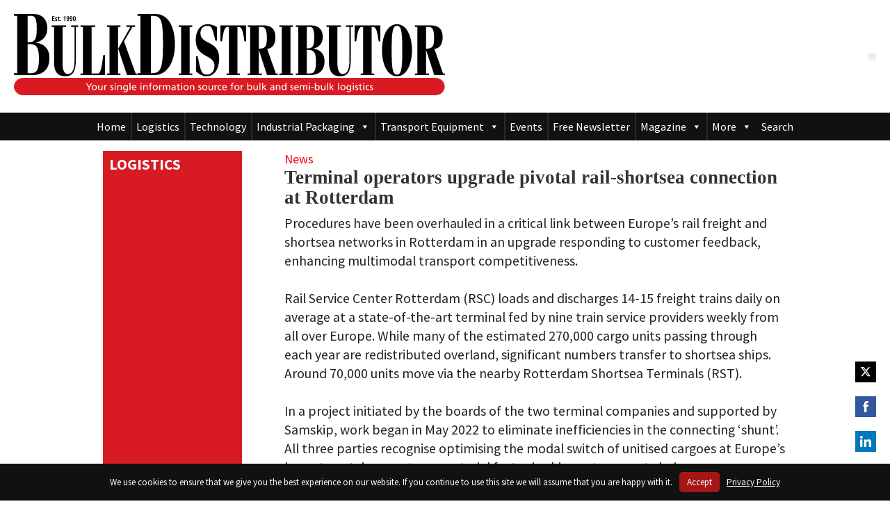

--- FILE ---
content_type: text/html; charset=UTF-8
request_url: https://bulk-distributor.com/2022/12/terminal-operators-upgrade-pivotal-rail-shortsea-connection-at-rotterdam/
body_size: 22748
content:
<!DOCTYPE html>
<html lang="en-GB">
<head>
<meta charset="UTF-8" />
<meta name="viewport" content="width=device-width, initial-scale=1">
<!-- Google tag (gtag.js) -->
<script async src="https://www.googletagmanager.com/gtag/js?id=G-Q7V8LT95J8"></script>
<script>
  window.dataLayer = window.dataLayer || [];
  function gtag(){dataLayer.push(arguments);}
  gtag('js', new Date());

  gtag('config', 'G-Q7V8LT95J8');
</script> 
<title>Terminal operators upgrade pivotal rail-shortsea connection at Rotterdam&nbsp;&nbsp; &#8211; Bulk Distributor</title>
<meta name='robots' content='max-image-preview:large' />
<link rel='dns-prefetch' href='//kit.fontawesome.com' />
<link rel='dns-prefetch' href='//fonts.googleapis.com' />
<link href='//hb.wpmucdn.com' rel='preconnect' />
<link href='http://fonts.googleapis.com' rel='preconnect' />
<link href='//fonts.gstatic.com' crossorigin='' rel='preconnect' />
<link rel="alternate" type="application/rss+xml" title="Bulk Distributor &raquo; Feed" href="https://bulk-distributor.com/feed/" />
<link rel="alternate" type="application/rss+xml" title="Bulk Distributor &raquo; Comments Feed" href="https://bulk-distributor.com/comments/feed/" />
<script id="wpp-js" src="https://bulk-distributor.com/wp-content/plugins/wordpress-popular-posts/assets/js/wpp.min.js?ver=7.3.6" data-sampling="0" data-sampling-rate="100" data-api-url="https://bulk-distributor.com/wp-json/wordpress-popular-posts" data-post-id="1520780" data-token="8de597907b" data-lang="0" data-debug="0"></script>
<link rel="alternate" title="oEmbed (JSON)" type="application/json+oembed" href="https://bulk-distributor.com/wp-json/oembed/1.0/embed?url=https%3A%2F%2Fbulk-distributor.com%2F2022%2F12%2Fterminal-operators-upgrade-pivotal-rail-shortsea-connection-at-rotterdam%2F" />
<link rel="alternate" title="oEmbed (XML)" type="text/xml+oembed" href="https://bulk-distributor.com/wp-json/oembed/1.0/embed?url=https%3A%2F%2Fbulk-distributor.com%2F2022%2F12%2Fterminal-operators-upgrade-pivotal-rail-shortsea-connection-at-rotterdam%2F&#038;format=xml" />
		
	<style id='wp-img-auto-sizes-contain-inline-css'>
img:is([sizes=auto i],[sizes^="auto," i]){contain-intrinsic-size:3000px 1500px}
/*# sourceURL=wp-img-auto-sizes-contain-inline-css */
</style>
<link rel='stylesheet' id='adsanity-default-css-css' href='https://bulk-distributor.com/wp-content/plugins/adsanity/dist/css/widget-default.css?ver=1.9.5' media='screen' />
<link rel='stylesheet' id='wp-block-library-css' href='https://bulk-distributor.com/wp-includes/css/dist/block-library/style.min.css?ver=6.9' media='all' />
<style id='wp-block-heading-inline-css'>
h1:where(.wp-block-heading).has-background,h2:where(.wp-block-heading).has-background,h3:where(.wp-block-heading).has-background,h4:where(.wp-block-heading).has-background,h5:where(.wp-block-heading).has-background,h6:where(.wp-block-heading).has-background{padding:1.25em 2.375em}h1.has-text-align-left[style*=writing-mode]:where([style*=vertical-lr]),h1.has-text-align-right[style*=writing-mode]:where([style*=vertical-rl]),h2.has-text-align-left[style*=writing-mode]:where([style*=vertical-lr]),h2.has-text-align-right[style*=writing-mode]:where([style*=vertical-rl]),h3.has-text-align-left[style*=writing-mode]:where([style*=vertical-lr]),h3.has-text-align-right[style*=writing-mode]:where([style*=vertical-rl]),h4.has-text-align-left[style*=writing-mode]:where([style*=vertical-lr]),h4.has-text-align-right[style*=writing-mode]:where([style*=vertical-rl]),h5.has-text-align-left[style*=writing-mode]:where([style*=vertical-lr]),h5.has-text-align-right[style*=writing-mode]:where([style*=vertical-rl]),h6.has-text-align-left[style*=writing-mode]:where([style*=vertical-lr]),h6.has-text-align-right[style*=writing-mode]:where([style*=vertical-rl]){rotate:180deg}
/*# sourceURL=https://bulk-distributor.com/wp-includes/blocks/heading/style.min.css */
</style>
<style id='wp-block-paragraph-inline-css'>
.is-small-text{font-size:.875em}.is-regular-text{font-size:1em}.is-large-text{font-size:2.25em}.is-larger-text{font-size:3em}.has-drop-cap:not(:focus):first-letter{float:left;font-size:8.4em;font-style:normal;font-weight:100;line-height:.68;margin:.05em .1em 0 0;text-transform:uppercase}body.rtl .has-drop-cap:not(:focus):first-letter{float:none;margin-left:.1em}p.has-drop-cap.has-background{overflow:hidden}:root :where(p.has-background){padding:1.25em 2.375em}:where(p.has-text-color:not(.has-link-color)) a{color:inherit}p.has-text-align-left[style*="writing-mode:vertical-lr"],p.has-text-align-right[style*="writing-mode:vertical-rl"]{rotate:180deg}
/*# sourceURL=https://bulk-distributor.com/wp-includes/blocks/paragraph/style.min.css */
</style>
<style id='global-styles-inline-css'>
:root{--wp--preset--aspect-ratio--square: 1;--wp--preset--aspect-ratio--4-3: 4/3;--wp--preset--aspect-ratio--3-4: 3/4;--wp--preset--aspect-ratio--3-2: 3/2;--wp--preset--aspect-ratio--2-3: 2/3;--wp--preset--aspect-ratio--16-9: 16/9;--wp--preset--aspect-ratio--9-16: 9/16;--wp--preset--color--black: #000000;--wp--preset--color--cyan-bluish-gray: #abb8c3;--wp--preset--color--white: #ffffff;--wp--preset--color--pale-pink: #f78da7;--wp--preset--color--vivid-red: #cf2e2e;--wp--preset--color--luminous-vivid-orange: #ff6900;--wp--preset--color--luminous-vivid-amber: #fcb900;--wp--preset--color--light-green-cyan: #7bdcb5;--wp--preset--color--vivid-green-cyan: #00d084;--wp--preset--color--pale-cyan-blue: #8ed1fc;--wp--preset--color--vivid-cyan-blue: #0693e3;--wp--preset--color--vivid-purple: #9b51e0;--wp--preset--gradient--vivid-cyan-blue-to-vivid-purple: linear-gradient(135deg,rgb(6,147,227) 0%,rgb(155,81,224) 100%);--wp--preset--gradient--light-green-cyan-to-vivid-green-cyan: linear-gradient(135deg,rgb(122,220,180) 0%,rgb(0,208,130) 100%);--wp--preset--gradient--luminous-vivid-amber-to-luminous-vivid-orange: linear-gradient(135deg,rgb(252,185,0) 0%,rgb(255,105,0) 100%);--wp--preset--gradient--luminous-vivid-orange-to-vivid-red: linear-gradient(135deg,rgb(255,105,0) 0%,rgb(207,46,46) 100%);--wp--preset--gradient--very-light-gray-to-cyan-bluish-gray: linear-gradient(135deg,rgb(238,238,238) 0%,rgb(169,184,195) 100%);--wp--preset--gradient--cool-to-warm-spectrum: linear-gradient(135deg,rgb(74,234,220) 0%,rgb(151,120,209) 20%,rgb(207,42,186) 40%,rgb(238,44,130) 60%,rgb(251,105,98) 80%,rgb(254,248,76) 100%);--wp--preset--gradient--blush-light-purple: linear-gradient(135deg,rgb(255,206,236) 0%,rgb(152,150,240) 100%);--wp--preset--gradient--blush-bordeaux: linear-gradient(135deg,rgb(254,205,165) 0%,rgb(254,45,45) 50%,rgb(107,0,62) 100%);--wp--preset--gradient--luminous-dusk: linear-gradient(135deg,rgb(255,203,112) 0%,rgb(199,81,192) 50%,rgb(65,88,208) 100%);--wp--preset--gradient--pale-ocean: linear-gradient(135deg,rgb(255,245,203) 0%,rgb(182,227,212) 50%,rgb(51,167,181) 100%);--wp--preset--gradient--electric-grass: linear-gradient(135deg,rgb(202,248,128) 0%,rgb(113,206,126) 100%);--wp--preset--gradient--midnight: linear-gradient(135deg,rgb(2,3,129) 0%,rgb(40,116,252) 100%);--wp--preset--font-size--small: 13px;--wp--preset--font-size--medium: 20px;--wp--preset--font-size--large: 36px;--wp--preset--font-size--x-large: 42px;--wp--preset--spacing--20: 0.44rem;--wp--preset--spacing--30: 0.67rem;--wp--preset--spacing--40: 1rem;--wp--preset--spacing--50: 1.5rem;--wp--preset--spacing--60: 2.25rem;--wp--preset--spacing--70: 3.38rem;--wp--preset--spacing--80: 5.06rem;--wp--preset--shadow--natural: 6px 6px 9px rgba(0, 0, 0, 0.2);--wp--preset--shadow--deep: 12px 12px 50px rgba(0, 0, 0, 0.4);--wp--preset--shadow--sharp: 6px 6px 0px rgba(0, 0, 0, 0.2);--wp--preset--shadow--outlined: 6px 6px 0px -3px rgb(255, 255, 255), 6px 6px rgb(0, 0, 0);--wp--preset--shadow--crisp: 6px 6px 0px rgb(0, 0, 0);}:root { --wp--style--global--content-size: 840px;--wp--style--global--wide-size: 1100px; }:where(body) { margin: 0; }.wp-site-blocks > .alignleft { float: left; margin-right: 2em; }.wp-site-blocks > .alignright { float: right; margin-left: 2em; }.wp-site-blocks > .aligncenter { justify-content: center; margin-left: auto; margin-right: auto; }:where(.is-layout-flex){gap: 0.5em;}:where(.is-layout-grid){gap: 0.5em;}.is-layout-flow > .alignleft{float: left;margin-inline-start: 0;margin-inline-end: 2em;}.is-layout-flow > .alignright{float: right;margin-inline-start: 2em;margin-inline-end: 0;}.is-layout-flow > .aligncenter{margin-left: auto !important;margin-right: auto !important;}.is-layout-constrained > .alignleft{float: left;margin-inline-start: 0;margin-inline-end: 2em;}.is-layout-constrained > .alignright{float: right;margin-inline-start: 2em;margin-inline-end: 0;}.is-layout-constrained > .aligncenter{margin-left: auto !important;margin-right: auto !important;}.is-layout-constrained > :where(:not(.alignleft):not(.alignright):not(.alignfull)){max-width: var(--wp--style--global--content-size);margin-left: auto !important;margin-right: auto !important;}.is-layout-constrained > .alignwide{max-width: var(--wp--style--global--wide-size);}body .is-layout-flex{display: flex;}.is-layout-flex{flex-wrap: wrap;align-items: center;}.is-layout-flex > :is(*, div){margin: 0;}body .is-layout-grid{display: grid;}.is-layout-grid > :is(*, div){margin: 0;}body{padding-top: 0px;padding-right: 0px;padding-bottom: 0px;padding-left: 0px;}a:where(:not(.wp-element-button)){text-decoration: underline;}:root :where(.wp-element-button, .wp-block-button__link){background-color: #32373c;border-width: 0;color: #fff;font-family: inherit;font-size: inherit;font-style: inherit;font-weight: inherit;letter-spacing: inherit;line-height: inherit;padding-top: calc(0.667em + 2px);padding-right: calc(1.333em + 2px);padding-bottom: calc(0.667em + 2px);padding-left: calc(1.333em + 2px);text-decoration: none;text-transform: inherit;}.has-black-color{color: var(--wp--preset--color--black) !important;}.has-cyan-bluish-gray-color{color: var(--wp--preset--color--cyan-bluish-gray) !important;}.has-white-color{color: var(--wp--preset--color--white) !important;}.has-pale-pink-color{color: var(--wp--preset--color--pale-pink) !important;}.has-vivid-red-color{color: var(--wp--preset--color--vivid-red) !important;}.has-luminous-vivid-orange-color{color: var(--wp--preset--color--luminous-vivid-orange) !important;}.has-luminous-vivid-amber-color{color: var(--wp--preset--color--luminous-vivid-amber) !important;}.has-light-green-cyan-color{color: var(--wp--preset--color--light-green-cyan) !important;}.has-vivid-green-cyan-color{color: var(--wp--preset--color--vivid-green-cyan) !important;}.has-pale-cyan-blue-color{color: var(--wp--preset--color--pale-cyan-blue) !important;}.has-vivid-cyan-blue-color{color: var(--wp--preset--color--vivid-cyan-blue) !important;}.has-vivid-purple-color{color: var(--wp--preset--color--vivid-purple) !important;}.has-black-background-color{background-color: var(--wp--preset--color--black) !important;}.has-cyan-bluish-gray-background-color{background-color: var(--wp--preset--color--cyan-bluish-gray) !important;}.has-white-background-color{background-color: var(--wp--preset--color--white) !important;}.has-pale-pink-background-color{background-color: var(--wp--preset--color--pale-pink) !important;}.has-vivid-red-background-color{background-color: var(--wp--preset--color--vivid-red) !important;}.has-luminous-vivid-orange-background-color{background-color: var(--wp--preset--color--luminous-vivid-orange) !important;}.has-luminous-vivid-amber-background-color{background-color: var(--wp--preset--color--luminous-vivid-amber) !important;}.has-light-green-cyan-background-color{background-color: var(--wp--preset--color--light-green-cyan) !important;}.has-vivid-green-cyan-background-color{background-color: var(--wp--preset--color--vivid-green-cyan) !important;}.has-pale-cyan-blue-background-color{background-color: var(--wp--preset--color--pale-cyan-blue) !important;}.has-vivid-cyan-blue-background-color{background-color: var(--wp--preset--color--vivid-cyan-blue) !important;}.has-vivid-purple-background-color{background-color: var(--wp--preset--color--vivid-purple) !important;}.has-black-border-color{border-color: var(--wp--preset--color--black) !important;}.has-cyan-bluish-gray-border-color{border-color: var(--wp--preset--color--cyan-bluish-gray) !important;}.has-white-border-color{border-color: var(--wp--preset--color--white) !important;}.has-pale-pink-border-color{border-color: var(--wp--preset--color--pale-pink) !important;}.has-vivid-red-border-color{border-color: var(--wp--preset--color--vivid-red) !important;}.has-luminous-vivid-orange-border-color{border-color: var(--wp--preset--color--luminous-vivid-orange) !important;}.has-luminous-vivid-amber-border-color{border-color: var(--wp--preset--color--luminous-vivid-amber) !important;}.has-light-green-cyan-border-color{border-color: var(--wp--preset--color--light-green-cyan) !important;}.has-vivid-green-cyan-border-color{border-color: var(--wp--preset--color--vivid-green-cyan) !important;}.has-pale-cyan-blue-border-color{border-color: var(--wp--preset--color--pale-cyan-blue) !important;}.has-vivid-cyan-blue-border-color{border-color: var(--wp--preset--color--vivid-cyan-blue) !important;}.has-vivid-purple-border-color{border-color: var(--wp--preset--color--vivid-purple) !important;}.has-vivid-cyan-blue-to-vivid-purple-gradient-background{background: var(--wp--preset--gradient--vivid-cyan-blue-to-vivid-purple) !important;}.has-light-green-cyan-to-vivid-green-cyan-gradient-background{background: var(--wp--preset--gradient--light-green-cyan-to-vivid-green-cyan) !important;}.has-luminous-vivid-amber-to-luminous-vivid-orange-gradient-background{background: var(--wp--preset--gradient--luminous-vivid-amber-to-luminous-vivid-orange) !important;}.has-luminous-vivid-orange-to-vivid-red-gradient-background{background: var(--wp--preset--gradient--luminous-vivid-orange-to-vivid-red) !important;}.has-very-light-gray-to-cyan-bluish-gray-gradient-background{background: var(--wp--preset--gradient--very-light-gray-to-cyan-bluish-gray) !important;}.has-cool-to-warm-spectrum-gradient-background{background: var(--wp--preset--gradient--cool-to-warm-spectrum) !important;}.has-blush-light-purple-gradient-background{background: var(--wp--preset--gradient--blush-light-purple) !important;}.has-blush-bordeaux-gradient-background{background: var(--wp--preset--gradient--blush-bordeaux) !important;}.has-luminous-dusk-gradient-background{background: var(--wp--preset--gradient--luminous-dusk) !important;}.has-pale-ocean-gradient-background{background: var(--wp--preset--gradient--pale-ocean) !important;}.has-electric-grass-gradient-background{background: var(--wp--preset--gradient--electric-grass) !important;}.has-midnight-gradient-background{background: var(--wp--preset--gradient--midnight) !important;}.has-small-font-size{font-size: var(--wp--preset--font-size--small) !important;}.has-medium-font-size{font-size: var(--wp--preset--font-size--medium) !important;}.has-large-font-size{font-size: var(--wp--preset--font-size--large) !important;}.has-x-large-font-size{font-size: var(--wp--preset--font-size--x-large) !important;}
/*# sourceURL=global-styles-inline-css */
</style>

<style id='font-awesome-svg-styles-default-inline-css'>
.svg-inline--fa {
  display: inline-block;
  height: 1em;
  overflow: visible;
  vertical-align: -.125em;
}
/*# sourceURL=font-awesome-svg-styles-default-inline-css */
</style>
<link rel='stylesheet' id='font-awesome-svg-styles-css' href='https://bulk-distributor.com/wp-content/uploads/font-awesome/v6.6.0/css/svg-with-js.css' media='all' />
<style id='font-awesome-svg-styles-inline-css'>
   .wp-block-font-awesome-icon svg::before,
   .wp-rich-text-font-awesome-icon svg::before {content: unset;}
/*# sourceURL=font-awesome-svg-styles-inline-css */
</style>
<link rel='stylesheet' id='adsanity-cas-css' href='https://bulk-distributor.com/cas-custom-sizes/?ver=1.6' media='all' />
<link rel='stylesheet' id='contact-form-7-css' href='https://bulk-distributor.com/wp-content/plugins/contact-form-7/includes/css/styles.css?ver=6.1.4' media='all' />
<link rel='stylesheet' id='ctf_styles-css' href='https://bulk-distributor.com/wp-content/plugins/custom-twitter-feeds/css/ctf-styles.min.css?ver=2.3.1' media='all' />
<link rel='stylesheet' id='megamenu-css' href='https://bulk-distributor.com/wp-content/uploads/maxmegamenu/style.css?ver=fb8435' media='all' />
<link rel='stylesheet' id='dashicons-css' href='https://bulk-distributor.com/wp-includes/css/dashicons.min.css?ver=6.9' media='all' />
<link rel='stylesheet' id='wordpress-popular-posts-css-css' href='https://bulk-distributor.com/wp-content/plugins/wordpress-popular-posts/assets/css/wpp.css?ver=7.3.6' media='all' />
<link rel='stylesheet' id='style-css' href='https://bulk-distributor.com/wp-content/themes/streamBD/style.css?ver=2402072' media='' />
<link rel='stylesheet' id='fonts-google-css' href='https://fonts.googleapis.com/css2?family=Source+Sans+Pro:ital,wght@0,400;0,600;0,700;1,400;1,600;1,700&#038;display=swap' media='all' />
<link rel='stylesheet' id='branda-cookie-notice-front-css' href='https://bulk-distributor.com/wp-content/plugins/ultimate-branding/inc/modules/front-end/assets/css/cookie-notice.css?ver=3.4.29' media='all' />
<link rel='stylesheet' id='wp-paginate-css' href='https://bulk-distributor.com/wp-content/plugins/wp-paginate/css/wp-paginate.css?ver=2.2.4' media='screen' />
<script src="https://bulk-distributor.com/wp-includes/js/jquery/jquery.min.js?ver=3.7.1" id="jquery-core-js"></script>
<script src="https://bulk-distributor.com/wp-includes/js/jquery/jquery-migrate.min.js?ver=3.4.1" id="jquery-migrate-js"></script>
<script defer crossorigin="anonymous" src="https://kit.fontawesome.com/0f35b10e9b.js" id="font-awesome-official-js"></script>
<link rel="https://api.w.org/" href="https://bulk-distributor.com/wp-json/" /><link rel="alternate" title="JSON" type="application/json" href="https://bulk-distributor.com/wp-json/wp/v2/posts/1520780" /><link rel="EditURI" type="application/rsd+xml" title="RSD" href="https://bulk-distributor.com/xmlrpc.php?rsd" />
<meta name="generator" content="WordPress 6.9" />
<link rel="canonical" href="https://bulk-distributor.com/2022/12/terminal-operators-upgrade-pivotal-rail-shortsea-connection-at-rotterdam/" />
<link rel='shortlink' href='https://bulk-distributor.com/?p=1520780' />
	<style>
		.class_gwp_my_template_file {
			cursor:help;
		}
	</style>
	<link rel="apple-touch-icon" sizes="180x180" href="/wp-content/uploads/fbrfg/apple-touch-icon.png">
<link rel="icon" type="image/png" sizes="32x32" href="/wp-content/uploads/fbrfg/favicon-32x32.png">
<link rel="icon" type="image/png" sizes="16x16" href="/wp-content/uploads/fbrfg/favicon-16x16.png">
<link rel="manifest" href="/wp-content/uploads/fbrfg/site.webmanifest">
<link rel="mask-icon" href="/wp-content/uploads/fbrfg/safari-pinned-tab.svg" color="#d11c1d">
<link rel="shortcut icon" href="/wp-content/uploads/fbrfg/favicon.ico">
<meta name="msapplication-TileColor" content="#d11c1d">
<meta name="msapplication-config" content="/wp-content/uploads/fbrfg/browserconfig.xml">
<meta name="theme-color" content="#ffffff">            <style id="wpp-loading-animation-styles">@-webkit-keyframes bgslide{from{background-position-x:0}to{background-position-x:-200%}}@keyframes bgslide{from{background-position-x:0}to{background-position-x:-200%}}.wpp-widget-block-placeholder,.wpp-shortcode-placeholder{margin:0 auto;width:60px;height:3px;background:#dd3737;background:linear-gradient(90deg,#dd3737 0%,#571313 10%,#dd3737 100%);background-size:200% auto;border-radius:3px;-webkit-animation:bgslide 1s infinite linear;animation:bgslide 1s infinite linear}</style>
            <!-- Analytics by WP Statistics - https://wp-statistics.com -->
			<link rel="preload" href="https://bulk-distributor.com/wp-content/plugins/hustle/assets/hustle-ui/fonts/hustle-icons-font.woff2" as="font" type="font/woff2" crossorigin>
		<style id="hustle-module-3-0-styles" class="hustle-module-styles hustle-module-styles-3">@media screen and (min-width: 783px) {.hustle-ui:not(.hustle-size--small).module_id_3 .hustle-popup-content {max-width: 600px;max-height: none;max-height: unset;overflow-y: initial;}}@media screen and (min-width: 783px) { .hustle-layout {max-height: none;max-height: unset;}} .hustle-ui.module_id_3  {padding-right: 15px;padding-left: 15px;}.hustle-ui.module_id_3  .hustle-popup-content .hustle-info,.hustle-ui.module_id_3  .hustle-popup-content .hustle-optin {padding-top: 15px;padding-bottom: 15px;} .hustle-ui.module_id_3 .hustle-layout {margin: 0px 0px 0px 0px;padding: 90px 90px 90px 90px;border-width: 0px 0px 0px 0px;border-style: solid;border-color: rgba(0,0,0,0);border-radius: 0px 0px 0px 0px;overflow: hidden;background-color: #0d0d0d;-moz-box-shadow: 0px 0px 0px 0px rgba(0,0,0,0);-webkit-box-shadow: 0px 0px 0px 0px rgba(0,0,0,0);box-shadow: 0px 0px 0px 0px rgba(0,0,0,0);} .hustle-ui.module_id_3 .hustle-layout .hustle-layout-content {padding: 0px 0px 0px 0px;border-width: 0px 0px 0px 0px;border-style: solid;border-radius: 0px 0px 0px 0px;border-color: rgba(0,0,0,0);background-color: rgba(0,0,0,0);-moz-box-shadow: 0px 0px 0px 0px rgba(0,0,0,0);-webkit-box-shadow: 0px 0px 0px 0px rgba(0,0,0,0);box-shadow: 0px 0px 0px 0px rgba(0,0,0,0);}.hustle-ui.module_id_3 .hustle-main-wrapper {position: relative;padding:32px 0 0;}  .hustle-ui.module_id_3 .hustle-layout .hustle-content {margin: 0px 0px 0px 0px;padding: 0px 0px 0px 0px;border-width: 0px 0px 0px 0px;border-style: solid;border-radius: 0px 0px 0px 0px;border-color: rgba(0,0,0,0);background-color: rgba(0,0,0,0);-moz-box-shadow: 0px 0px 0px 0px rgba(0,0,0,0);-webkit-box-shadow: 0px 0px 0px 0px rgba(0,0,0,0);box-shadow: 0px 0px 0px 0px rgba(0,0,0,0);}.hustle-ui.module_id_3 .hustle-layout .hustle-content .hustle-content-wrap {padding: 0px 0 0px 0;} .hustle-ui.module_id_3 .hustle-layout .hustle-title {display: block;margin: 0px 0px 0px 0px;padding: 0px 0px 0px 0px;border-width: 0px 0px 0px 0px;border-style: solid;border-color: rgba(0,0,0,0);border-radius: 0px 0px 0px 0px;background-color: rgba(0,0,0,0);box-shadow: 0px 0px 0px 0px rgba(0,0,0,0);-moz-box-shadow: 0px 0px 0px 0px rgba(0,0,0,0);-webkit-box-shadow: 0px 0px 0px 0px rgba(0,0,0,0);color: #FFFFFF;font: 400 33px/38px Georgia,Times,serif;font-style: normal;letter-spacing: 0px;text-transform: none;text-decoration: none;text-align: left;} .hustle-ui.module_id_3 .hustle-layout .hustle-subtitle {display: block;margin: 0px 0px 0px 0px;padding: 0px 0px 0px 0px;border-width: 0px 0px 0px 0px;border-style: solid;border-color: rgba(0,0,0,0);border-radius: 0px 0px 0px 0px;background-color: rgba(0,0,0,0);box-shadow: 0px 0px 0px 0px rgba(0,0,0,0);-moz-box-shadow: 0px 0px 0px 0px rgba(0,0,0,0);-webkit-box-shadow: 0px 0px 0px 0px rgba(0,0,0,0);color: #FFFFFF;font: 700 14px/24px Open Sans;font-style: normal;letter-spacing: 0px;text-transform: none;text-decoration: none;text-align: left;} .hustle-whole-module-cta {cursor: pointer;} .hustle-ui.module_id_3 .hustle-layout .hustle-cta-container {margin: 20px 0px 0px 0px;padding: 0px 0px 0px 0px;border-color: rgba(0,0,0,0);border-width: 0px 0px 0px 0px;border-style: solid;} .hustle-ui.module_id_3 .hustle-layout a.hustle-button-cta {margin: 0;padding: 9px 46px 9px 46px;border-width: 2px 2px 2px 2px;border-style: solid;border-color: rgb(215,27,34);border-radius: 0px 0px 0px 0px;background-color: rgb(215,27,34);-moz-box-shadow: 0px 0px 0px 0px rgba(0,0,0,0);-webkit-box-shadow: 0px 0px 0px 0px rgba(0,0,0,0);box-shadow: 0px 0px 0px 0px rgba(0,0,0,0);color: #FFFFFF;font: bold 13px/32px Open Sans;font-style: normal;letter-spacing: 0.5px;text-transform: none;text-decoration: none;text-align: center;}.hustle-ui.module_id_3 .hustle-layout a.hustle-button-cta:hover {border-color: #ff3030;background-color: #ff3030;color: #FFFFFF;}.hustle-ui.module_id_3 .hustle-layout a.hustle-button-cta:focus {border-color: #ff0000;background-color: #ff0000;color: #FFFFFF;} .hustle-ui.module_id_3 .hustle-layout .hustle-cta-container {justify-content: center;display: flex;}.hustle-ui.module_id_3 .hustle-layout .hustle-cta-container .hustle-button-cta {width: auto;display: inline-block;}button.hustle-button-close .hustle-icon-close:before {font-size: inherit;}.hustle-ui.module_id_3 button.hustle-button-close {color: #333333;background: transparent;border-radius: 0;position: absolute;z-index: 1;display: block;width: 32px;height: 32px;right: 0;left: auto;top: 0;bottom: auto;transform: unset;}.hustle-ui.module_id_3 button.hustle-button-close .hustle-icon-close {font-size: 12px;}.hustle-ui.module_id_3 button.hustle-button-close:hover {color: #0d0d0d;}.hustle-ui.module_id_3 button.hustle-button-close:focus {color: #0d0d0d;}.hustle-ui.module_id_3 .hustle-popup-mask {background-color: rgba(255,255,255,0.85);}.hustle-ui.hustle_module_id_3[data-id="3"] .hustle-layout .hustle-title{text-align: center;}.hustle-ui.hustle_module_id_3[data-id="3"] .hustle-layout .hustle-title{text-align: center;}.hustle-ui.hustle_module_id_3[data-id="3"] .hustle-layout .hustle-subtitle{text-align: center;}</style><style id="hustle-module-1-0-styles" class="hustle-module-styles hustle-module-styles-1">@media screen and (min-width: 783px) {.hustle-ui[data-id="1"].hustle-float.hustle-displaying-in-large[data-desktop="true"][data-desktop-positionx="right"] { right: 0px }.hustle-ui[data-id="1"].hustle-float.hustle-displaying-in-large[data-desktop="true"][data-desktop-positiony="bottom"] { bottom: 50px }}@media screen and (max-width: 782px) {.hustle-ui[data-id="1"].hustle-float.hustle-displaying-in-small[data-mobiles="true"][data-mobiles-positiony="bottom"] { bottom: 0px }}.hustle-ui[data-id="1"].hustle-float .hustle-social { background-color: rgba(255, 255, 255, 0); }.hustle-ui[data-id="1"].hustle-float .hustle-social { box-shadow: 0px 0px 0px 0px rgba(0,0,0,0.2); -moz-box-shadow: 0px 0px 0px 0px rgba(0,0,0,0.2); -webkit-box-shadow: 0px 0px 0px 0px rgba(0,0,0,0.2); }</style>		<style id="wp-custom-css">
			.mega-hideme { display:none !important; }		</style>
		<style type="text/css">/** Mega Menu CSS: fs **/</style>
<style type="text/css" id="branda-cookie-notice-css">
#branda-cookie-notice {
	color: #fff;
	background-color: rgba( 0, 133, 186, 1 );
}
#branda-cookie-notice a,
#branda-cookie-notice a:link {
	color: #ffffff;
}
#branda-cookie-notice a:visited {
	color: #ffffff;
}
#branda-cookie-notice a:hover {
	color: #ffffff;
}
#branda-cookie-notice a:active {
	color: #ffffff;
}
#branda-cookie-notice a:focus {
	color: #ffffff;
}
#branda-cookie-notice .button,
#branda-cookie-notice .button:link {
	color: #ffffff;
	border-color: #006799;
	background-color: #0085ba;
	border-style: solid;
	border-width: 1px;
	-webkit-border-radius: 5px;
	-moz-border-radius: 5px;
	border-radius: 5px;
}
#branda-cookie-notice .button:visited {
}
#branda-cookie-notice .button:hover {
	color: #ffffff;
	border-color: #006799;
	background-color: #008ec2;
}
#branda-cookie-notice .button:active {
	color: #ffffff;
	border-color: #006799;
	background-color: #0073aa;
}
#branda-cookie-notice .button:focus {
	color: #ffffff;
	border-color: #5b9dd9;
	background-color: #008ec2;
}
</style>

<link rel='stylesheet' id='hustle_icons-css' href='https://bulk-distributor.com/wp-content/plugins/hustle/assets/hustle-ui/css/hustle-icons.min.css?ver=7.8.7' media='all' />
<link rel='stylesheet' id='hustle_global-css' href='https://bulk-distributor.com/wp-content/plugins/hustle/assets/hustle-ui/css/hustle-global.min.css?ver=7.8.7' media='all' />
<link rel='stylesheet' id='hustle_info-css' href='https://bulk-distributor.com/wp-content/plugins/hustle/assets/hustle-ui/css/hustle-info.min.css?ver=7.8.7' media='all' />
<link rel='stylesheet' id='hustle_popup-css' href='https://bulk-distributor.com/wp-content/plugins/hustle/assets/hustle-ui/css/hustle-popup.min.css?ver=7.8.7' media='all' />
<link rel='stylesheet' id='hustle_social-css' href='https://bulk-distributor.com/wp-content/plugins/hustle/assets/hustle-ui/css/hustle-social.min.css?ver=7.8.7' media='all' />
<link rel='stylesheet' id='hustle_inline-css' href='https://bulk-distributor.com/wp-content/plugins/hustle/assets/hustle-ui/css/hustle-inline.min.css?ver=7.8.7' media='all' />
<link rel='stylesheet' id='hustle_float-css' href='https://bulk-distributor.com/wp-content/plugins/hustle/assets/hustle-ui/css/hustle-float.min.css?ver=7.8.7' media='all' />
<link rel='stylesheet' id='hustle-fonts-css' href='https://fonts.bunny.net/css?family=Titillium+Web%3A700%7CRoboto%3A700%2C500&#038;display=swap&#038;ver=1.0' media='all' />
</head>
<body class="wp-singular post-template-default single single-post postid-1520780 single-format-standard wp-theme-streamBD mega-menu-header-menu post-terminal-operators-upgrade-pivotal-rail-shortsea-connection-at-rotterdam">

<div id="wrapper" class="hfeed">
<header id="header" class="site-header">

<section id="branding">
	<div class="site-title">
		<a href="https://bulk-distributor.com/" title="" rel="home">
			<svg xmlns="http://www.w3.org/2000/svg" viewBox="0 0 1833.86 346.89" xml:space="preserve" aria-labelledby="logo-title">
<title id="logo-title" lang="en">Bulk Distributor</title>
  <g id="logo">
    <path d="M90.35 122.52c23.63-4.15 51.69-20.74 51.69-61.45C142.04 24.88 122.1 0 81.24 0H1v8.29h12.8v244.3H1v8.29h77.29c46.27 0 72.86-26.39 72.86-72.38 0-50.9-36.19-63.72-60.8-65.98zM58.6 8.29h16c15.75 0 22.65 13.57 22.65 55.04 0 39.96-5.91 57.3-32.24 57.3h-6.4V8.29zm14.77 244.29H58.6V128.93h8.61c26.83 0 39.14 11.31 39.14 61.45 0 45.99-8.12 62.2-32.98 62.2zM243.05 55.61h14.8v143.38c0 37.38-9.2 57.6-29.2 57.6-13.2 0-21.8-15.93-21.8-43.81V55.61h14.8v-6.74h-61.61v6.74h10.4v147.98c0 44.73 15.8 62.19 47.61 62.19 32 0 45.41-18.69 45.41-71.38V55.61h10.4v-6.74h-30.8v6.74zm113.61 198.53h-26.4V55.61h15.6v-6.74h-62.41v6.74h10.4v198.83h-10.4v6.43h103.61v-84.86h-6.8c-8.6 60.67-12 78.13-23.6 78.13zm111.82-136.95 35.6-61.58h11.2v-6.74h-37.2v6.74h17.6l-52.01 92.53 37.21 112.74h42.2v-6.74h-5.6z"/>
    <path d="M443.07 55.61h10.4v-6.74h-57.2v6.74h10.4v198.53h-10.4v6.74h57.2v-6.74h-10.4zM600.68 0h-75.32v8.29h12.8v244.3h-12.8v8.29h72.37c52.92 0 87.13-53.91 87.13-130.44C684.85 53.91 656.55 0 600.68 0zM589.6 252.58h-6.65V8.29h9.6c35.69 0 41.6 24.13 41.6 122.15 0 98.02-8.86 122.14-44.55 122.14zM701.13 55.61h10.4v198.53h-10.4v6.74h57.21v-6.74h-10.4V55.61h10.4v-6.74h-57.21zm92.41 26.96c0-20.22 11.4-31.86 30.8-31.86 19.6 0 21.8 18.99 32.8 63.42h6.8V55.92c-12.2-7.66-26.2-11.95-40.01-11.95-31.4 0-50.41 28.8-50.41 67.4 0 78.43 79.61 59.44 79.61 110.29 0 23.9-16 37.38-30.2 37.38-25.4 0-27.8-13.48-41.01-77.82h-6.8v64.34c14.6 13.17 28 20.22 43.21 20.22 34.8 0 54.81-30.02 54.81-77.2.01-75.98-79.6-56.99-79.6-106.01zm84.81 34.62h6.8c3.8-21.14 7-61.58 23.2-61.58h6.4v198.52h-10.4v6.74h57.21v-6.74h-10.4V55.61h6.2c16.4 0 19.6 40.44 23.4 61.58h6.8V48.87H878.35v68.32zm198.83 31.56c19.6-.31 35.4-16.85 35.4-48.71 0-35.84-17.4-51.16-50.41-51.16h-67.41v6.74h10.4v198.52h-10.4v6.74h59.81v-6.74h-13V152.43l35.21 108.45h45.61v-6.74h-8.2l-37.01-105.39zm-32.41-.61h-3.2V55.61h11.8c16 0 22.8 11.95 22.8 46.26s-5.59 46.27-31.4 46.27zm84.61-92.53h10.4v198.53h-10.4v6.74h57.21v-6.74h-10.4V55.61h10.4v-6.74h-57.21zM1272 148.44c19.2-3.37 42.01-16.85 42.01-49.94 0-29.41-16.2-49.63-49.41-49.63h-65.21v6.74h10.4v198.52h-10.4v6.74h62.81c37.6 0 59.21-21.45 59.21-58.82 0-41.35-29.41-51.77-49.41-53.61zm-25.8-92.83h13c12.8 0 18.4 11.03 18.4 44.73 0 32.47-4.8 46.57-26.2 46.57h-5.2v-91.3zm12 198.53h-12V153.65h7c21.8 0 31.8 9.19 31.8 49.94 0 37.37-6.6 50.55-26.8 50.55zm154.42-198.53h14.8v143.38c0 37.38-9.2 57.6-29.2 57.6-13.2 0-21.8-15.93-21.8-43.81V55.61h14.8v-6.74h-61.61v6.74h10.4v147.98c0 44.73 15.8 62.19 47.61 62.19 32 0 45.41-18.69 45.41-71.38V55.61h10.4v-6.74h-30.8v6.74zm36.8 61.58h6.8c3.8-21.14 7-61.58 23.2-61.58h6.4v198.52h-10.4v6.74h57.21v-6.74h-10.4V55.61h6.2c16.4 0 19.6 40.44 23.4 61.58h6.8V48.87h-109.21v68.32zm180.22-73.22c-41.61 0-63.81 52.08-63.81 110.9 0 58.82 22.2 110.9 63.81 110.9s63.81-52.08 63.81-110.9c0-58.82-22.2-110.9-63.81-110.9zm0 215.07c-18.2 0-22.6-24.2-22.6-104.16s4.4-104.16 22.6-104.16 22.6 24.2 22.6 104.16-4.4 104.16-22.6 104.16zm196.02-4.9-37-105.39c19.6-.31 35.4-16.85 35.4-48.71 0-35.84-17.4-51.16-50.41-51.16h-67.41v6.74h10.4v198.52h-10.4v6.74h59.81v-6.74h-13V152.43l35.21 108.45h45.61v-6.74h-8.21zm-69.41-106h-3.2V55.61h11.8c16 0 22.8 11.95 22.8 46.26s-5.59 46.27-31.4 46.27z"/>
  <path d="M165.92 21.35h6.19v-3.24h-6.19v-5.07h6.76V9.8h-10.23v20.57h10.28v-3.24h-6.81zm17.6 1.42c-.27-.31-.56-.59-.89-.82-.35-.22-.71-.39-1.09-.53-.35-.16-.7-.29-1.04-.41-.35-.12-.66-.25-.94-.38-.6-.24-.9-.64-.92-1.21.02-.65.24-1.1.67-1.36.4-.22.83-.32 1.29-.32.61 0 1.14.05 1.59.15.45.12.91.28 1.39.5l.22-2.98c-.5-.16-1.03-.29-1.59-.41-.58-.1-1.26-.15-2.04-.15-1.34 0-2.49.37-3.45 1.12-1.03.75-1.55 1.94-1.56 3.6 0 .67.09 1.23.27 1.68.15.47.36.86.65 1.18.28.31.6.57.94.77.35.2.7.36 1.04.5.75.24 1.41.49 1.99.77.28.14.5.32.67.56.15.26.22.58.22.97-.02.71-.27 1.19-.77 1.44-.48.27-.95.41-1.42.41-1.14 0-2.24-.33-3.28-1l-.2 3.24c1.24.41 2.5.63 3.78.65 1.42 0 2.67-.38 3.73-1.15 1.06-.79 1.61-2.05 1.64-3.8 0-.71-.07-1.31-.22-1.8-.18-.49-.4-.89-.68-1.22zm9.46 4.89c-.61-.02-1.03-.28-1.24-.8-.23-.47-.34-1.04-.32-1.71v-7.07h2.96v-2.89h-2.96v-4.3l-3.33 1.27v3.04h-2.46v2.89h2.46v7.72c.02 3.2 1.37 4.84 4.05 4.92.98 0 1.8-.12 2.46-.35l-.1-3.12c-.38.26-.89.4-1.52.4zm3.68-1.42h3.48v4.13h-3.48zm14.06-11.61 1.74 2.68 2.93-2.82v15.88h3.48V9.8h-3.08zm21.69-4.39c-.78-.51-1.77-.78-2.98-.8-1.95.02-3.4.69-4.35 2-.94 1.32-1.42 3.11-1.42 5.39.02 4.09 1.71 6.18 5.07 6.28 1.44.02 2.56-.67 3.35-2.06l.05.06c-.03 1.61-.35 3.06-.94 4.33-.63 1.32-1.69 1.99-3.18 2.03-1.13-.02-2.14-.29-3.03-.83l-.45 3.33c1.18.49 2.39.74 3.65.74 2.75-.08 4.65-1.34 5.69-3.77.98-2.38 1.46-5.02 1.44-7.93.03-2.51-.34-4.72-1.12-6.63-.41-.89-1-1.61-1.78-2.14zm-1.09 8.64c-.36.77-.97 1.16-1.81 1.18-.81-.02-1.41-.42-1.79-1.21-.38-.75-.57-1.63-.57-2.65 0-.96.18-1.82.55-2.56.36-.73.94-1.1 1.74-1.12.86.02 1.48.38 1.86 1.09.36.71.55 1.56.55 2.56-.01 1.06-.19 1.96-.53 2.71zm14.9-8.64c-.78-.51-1.77-.78-2.98-.8-1.95.02-3.4.69-4.35 2-.94 1.32-1.42 3.11-1.42 5.39.02 4.09 1.71 6.18 5.07 6.28 1.44.02 2.56-.67 3.35-2.06l.05.06c-.03 1.61-.35 3.06-.94 4.33-.63 1.32-1.69 1.99-3.18 2.03-1.13-.02-2.14-.29-3.03-.83l-.45 3.33c1.18.49 2.39.74 3.65.74 2.75-.08 4.65-1.34 5.69-3.77.98-2.38 1.46-5.02 1.44-7.93.03-2.51-.34-4.72-1.12-6.63-.4-.89-1-1.61-1.78-2.14zm-1.09 8.64c-.36.77-.97 1.16-1.81 1.18-.81-.02-1.41-.42-1.79-1.21-.38-.75-.57-1.63-.57-2.65 0-.96.18-1.82.55-2.56.36-.73.94-1.1 1.74-1.12.86.02 1.48.38 1.86 1.09.36.71.55 1.56.55 2.56-.01 1.06-.18 1.96-.53 2.71zm17.79-2.45c-.17-1.26-.46-2.41-.89-3.45s-1.04-1.9-1.84-2.56c-.81-.63-1.85-.95-3.11-.97-1.16 0-2.12.3-2.88.91-.78.63-1.4 1.45-1.86 2.48-.45 1.02-.77 2.16-.97 3.42-.2 1.28-.3 2.57-.3 3.89 0 1.08.07 2.22.2 3.42.13 1.22.41 2.37.82 3.45s1.03 1.96 1.84 2.62c.8.71 1.85 1.07 3.16 1.09 1.26-.02 2.29-.35 3.08-1s1.41-1.49 1.84-2.53c.45-1.06.75-2.2.92-3.42.15-1.22.22-2.43.22-3.62-.01-1.23-.08-2.47-.23-3.73zm-3.26 5.95c-.03.84-.13 1.67-.3 2.48-.15.79-.4 1.44-.75 1.97-.36.55-.88.83-1.54.83-.61 0-1.09-.27-1.44-.83-.35-.53-.6-1.19-.77-1.97-.13-.81-.22-1.63-.27-2.48-.03-.84-.05-1.59-.05-2.24 0-.71.02-1.49.05-2.36.05-.84.14-1.67.27-2.48.17-.83.42-1.49.77-2 .35-.51.83-.78 1.44-.8.65.02 1.15.29 1.52.8.35.51.6 1.18.75 2 .17.81.26 1.63.3 2.48.02.86.02 1.65.02 2.36v2.24z"/>
	</g>
  <path id="strap-bg" d="M1832.86 309.73c0 20.44-18 37.16-40 37.16H40c-22 0-40-16.72-40-37.16s18-37.16 40-37.16h1752.86c22 0 40 16.72 40 37.16z"/>
  <path id="strap" d="m328.4 296.19-8.54 12.76-8.74-12.76h-4.92l11.48 16.55v11.89h4.2v-11.89l11.44-16.55zm21.49 10.25c-.95-.96-2.1-1.72-3.45-2.26s-2.83-.82-4.46-.82c-1.65 0-3.15.27-4.48.82-1.33.54-2.48 1.3-3.45 2.26-.97.96-1.71 2.11-2.23 3.44s-.78 2.78-.78 4.36c0 1.49.27 2.9.8 4.22a10.45 10.45 0 0 0 2.25 3.46c.97.99 2.12 1.77 3.45 2.34 1.33.57 2.81.86 4.44.86 1.6 0 3.07-.29 4.42-.86a10.33 10.33 0 0 0 3.45-2.34c.95-.99 1.7-2.14 2.23-3.46.53-1.32.8-2.72.8-4.22 0-1.58-.26-3.03-.78-4.36-.52-1.33-1.26-2.47-2.21-3.44zm-1.62 10.57a8.02 8.02 0 0 1-1.22 2.51 6.27 6.27 0 0 1-2.08 1.81c-.84.46-1.84.69-2.99.69-1.18 0-2.19-.23-3.03-.69a6.285 6.285 0 0 1-2.08-1.81c-.55-.75-.95-1.58-1.22-2.51a9.82 9.82 0 0 1-.4-2.77c0-.98.15-1.94.46-2.87.31-.94.75-1.77 1.32-2.51.57-.73 1.28-1.32 2.1-1.75.83-.43 1.77-.65 2.84-.65 1.04 0 1.98.22 2.82.65.84.43 1.54 1.02 2.1 1.75s.99 1.57 1.3 2.51c.31.94.46 1.89.46 2.87.02.93-.12 1.85-.38 2.77zm24.91-3.54c0 1.28-.13 2.44-.38 3.48-.25 1.05-.65 1.94-1.18 2.69-.53.75-1.21 1.33-2.04 1.75-.83.42-1.8.63-2.92.63-1.74-.11-2.93-.76-3.57-1.96-.65-1.19-.97-3.01-.97-5.46v-10.76h-3.95v12.35c0 2.8.64 4.98 1.93 6.56s3.32 2.36 6.1 2.36c1.51 0 2.92-.33 4.21-1 1.29-.67 2.23-1.59 2.82-2.79h.08v3.3h3.83v-20.78h-3.95v9.63zm20.06-10.11c-1.15 0-2.24.35-3.26 1.04a6.74 6.74 0 0 0-2.33 2.67h-.08v-3.22h-3.7v20.78h3.95v-9.45c0-2.61.53-4.67 1.6-6.19 1.06-1.52 2.48-2.28 4.25-2.28.34 0 .69.03 1.07.08s.75.15 1.11.29v-3.42c-.42-.08-.81-.15-1.18-.2s-.84-.1-1.43-.1zm27.82 10.78c-.69-.48-1.43-.88-2.23-1.22s-1.54-.68-2.23-1.02c-.69-.34-1.26-.73-1.72-1.18-.46-.45-.69-1.03-.69-1.73 0-.87.38-1.51 1.14-1.92s1.64-.61 2.65-.61c.22 0 .53.03.9.08.38.06.77.14 1.18.25.41.11.8.22 1.18.35.38.12.68.25.9.39l.34-3.34c-.79-.22-1.57-.41-2.35-.57-.79-.16-1.64-.25-2.57-.25-1.07 0-2.06.13-2.99.39-.93.26-1.72.65-2.4 1.18-.67.53-1.21 1.2-1.6 2-.39.8-.59 1.75-.59 2.83 0 .98.23 1.79.69 2.44a7.35 7.35 0 0 0 1.72 1.71c.69.49 1.43.91 2.23 1.26s1.54.71 2.23 1.08c.69.37 1.26.77 1.72 1.2.46.43.69.96.69 1.59 0 .57-.13 1.05-.38 1.43-.25.38-.57.69-.97.92-.39.23-.83.39-1.3.49-.48.1-.94.14-1.39.14-.28 0-.62-.03-1.03-.08a10.314 10.314 0 0 1-2.63-.73c-.45-.19-.87-.41-1.26-.65l-.21 3.42c.9.46 1.85.77 2.86.92s2.02.22 3.03.22c.95 0 1.88-.13 2.78-.39.9-.26 1.7-.65 2.4-1.18.7-.53 1.26-1.2 1.68-2.02.42-.81.63-1.78.63-2.89s-.23-2.02-.69-2.73a6.34 6.34 0 0 0-1.72-1.78zm7.72-10.29h3.95v20.78h-3.95zm-.26-8.96h4.46v4.32h-4.46zm22.38 8.47c-1.51 0-2.92.33-4.21 1-1.29.67-2.23 1.6-2.82 2.79h-.08v-3.3h-3.83v20.78h3.95v-9.62c0-1.25.13-2.4.38-3.46s.65-1.96 1.18-2.71c.53-.75 1.21-1.33 2.04-1.75.83-.42 1.8-.63 2.92-.63 1.74.11 2.93.76 3.57 1.96.64 1.2.97 3.01.97 5.46v10.76h3.95v-12.35c0-2.8-.65-4.98-1.93-6.56-1.29-1.58-3.32-2.37-6.09-2.37zm30.06 3.59h-.08a6.364 6.364 0 0 0-2.54-2.65c-1.11-.62-2.61-.94-4.52-.94-1.63 0-3.04.33-4.23.98-1.19.65-2.19 1.5-2.99 2.55-.8 1.05-1.4 2.23-1.79 3.54s-.59 2.64-.59 3.97c0 1.36.19 2.65.57 3.87.38 1.22.95 2.31 1.7 3.26.76.95 1.71 1.71 2.86 2.26 1.15.56 2.49.83 4.04.83 1.37 0 2.71-.26 4-.79a7.752 7.752 0 0 0 3.2-2.42h.08v2.04c0 2.2-.58 3.94-1.75 5.21-1.16 1.28-2.8 1.92-4.9 1.92-.73 0-1.4-.03-2.02-.1-.62-.07-1.22-.18-1.81-.33s-1.2-.35-1.83-.59c-.63-.24-1.32-.53-2.08-.86l-.42 3.54c.87.3 1.65.54 2.33.71.69.18 1.34.32 1.96.43.62.11 1.2.18 1.75.22.55.04 1.1.06 1.66.06 3.84 0 6.64-.87 8.41-2.61 1.77-1.74 2.65-4.18 2.65-7.33v-19.88h-3.66v3.11zm-.75 10.29c-.31.86-.74 1.6-1.28 2.24-.55.64-1.21 1.14-1.98 1.51-.77.37-1.62.55-2.54.55-.92 0-1.76-.2-2.5-.59-.74-.39-1.37-.93-1.87-1.61s-.9-1.46-1.18-2.34c-.28-.88-.42-1.81-.42-2.79 0-.9.13-1.8.38-2.71s.62-1.74 1.11-2.49c.49-.75 1.11-1.36 1.85-1.83s1.62-.71 2.63-.71c1.04 0 1.95.22 2.73.65.78.43 1.44 1.02 1.98 1.75.53.73.93 1.58 1.18 2.55.25.96.38 1.99.38 3.08-.01.97-.17 1.88-.47 2.74zm11.64-23.16h3.95v30.56h-3.95zm28.79 16.37c-.32-1.44-.85-2.68-1.58-3.73a7.568 7.568 0 0 0-2.9-2.46c-1.21-.6-2.71-.9-4.5-.9-1.51 0-2.89.26-4.12.77-1.23.52-2.29 1.24-3.17 2.18a9.85 9.85 0 0 0-2.04 3.32c-.48 1.28-.71 2.69-.71 4.24 0 1.68.22 3.22.67 4.6.45 1.39 1.13 2.57 2.04 3.54.91.98 2.06 1.74 3.45 2.28s3.03.82 4.94.82c.87 0 1.65-.05 2.33-.14.69-.1 1.29-.21 1.81-.35.52-.14.99-.28 1.41-.43.42-.15.83-.29 1.22-.43v-3.83c-.25.19-.61.41-1.07.65-.46.24-1 .47-1.6.67-.6.2-1.25.38-1.93.53-.69.15-1.35.22-2 .22-.93 0-1.82-.17-2.67-.51-.86-.34-1.61-.81-2.27-1.43-.66-.61-1.18-1.34-1.56-2.18s-.57-1.78-.57-2.81h15.31c-.01-1.63-.17-3.18-.49-4.62zm-14.82 1.8c.08-.68.25-1.36.48-2.04.24-.68.59-1.3 1.05-1.85.46-.56 1.04-1.01 1.72-1.37.69-.35 1.52-.53 2.5-.53.84 0 1.6.15 2.27.45s1.23.71 1.68 1.24c.45.53.79 1.15 1.03 1.85.24.71.36 1.45.36 2.24h-11.09zm32.8-8.4h3.95v20.78h-3.95zm-.26-8.96h4.46v4.32h-4.46zm22.38 8.47c-1.51 0-2.92.33-4.21 1-1.29.67-2.23 1.6-2.82 2.79h-.08v-3.3h-3.83v20.78h3.95v-9.62c0-1.25.13-2.4.38-3.46s.65-1.96 1.18-2.71c.53-.75 1.21-1.33 2.04-1.75.83-.42 1.8-.63 2.92-.63 1.74.11 2.93.76 3.57 1.96.64 1.2.97 3.01.97 5.46v10.76h3.95v-12.35c0-2.8-.65-4.98-1.93-6.56-1.29-1.58-3.32-2.37-6.09-2.37zm24.51-9.77c-1.46 0-2.66.2-3.6.59-.94.39-1.68.96-2.21 1.69s-.9 1.62-1.09 2.65c-.2 1.03-.29 2.17-.29 3.42v1.92h-5.05v3.1h5.05v17.68h3.95v-17.68h5.68v-3.1h-5.68v-2.24c0-.71.04-1.36.13-1.96.08-.6.26-1.12.53-1.57.27-.45.65-.79 1.16-1.04.5-.24 1.18-.37 2.02-.37.34 0 .68.02 1.03.06.35.04.64.1.86.18l.17-3.1c-.39-.05-.81-.11-1.24-.16-.44-.05-.91-.07-1.42-.07zm24.01 12.85c-.95-.96-2.1-1.72-3.45-2.26s-2.83-.82-4.46-.82c-1.65 0-3.15.27-4.48.82-1.33.54-2.48 1.3-3.45 2.26-.97.96-1.71 2.11-2.23 3.44s-.78 2.78-.78 4.36c0 1.49.27 2.9.8 4.22a10.45 10.45 0 0 0 2.25 3.46c.97.99 2.12 1.77 3.45 2.34 1.33.57 2.81.86 4.44.86 1.6 0 3.07-.29 4.42-.86a10.33 10.33 0 0 0 3.45-2.34c.95-.99 1.7-2.14 2.23-3.46.53-1.32.8-2.72.8-4.22 0-1.58-.26-3.03-.78-4.36-.52-1.33-1.25-2.47-2.21-3.44zm-1.62 10.57a8.02 8.02 0 0 1-1.22 2.51 6.27 6.27 0 0 1-2.08 1.81c-.84.46-1.84.69-2.99.69-1.18 0-2.19-.23-3.03-.69a6.285 6.285 0 0 1-2.08-1.81c-.55-.75-.95-1.58-1.22-2.51a9.82 9.82 0 0 1-.4-2.77c0-.98.15-1.94.46-2.87.31-.94.75-1.77 1.32-2.51.57-.73 1.28-1.32 2.1-1.75.83-.43 1.77-.65 2.84-.65 1.04 0 1.98.22 2.82.65.84.43 1.54 1.02 2.1 1.75s.99 1.57 1.3 2.51c.31.94.46 1.89.46 2.87.02.93-.11 1.85-.38 2.77zm19.28-13.65c-1.15 0-2.24.35-3.26 1.04a6.74 6.74 0 0 0-2.33 2.67h-.08v-3.22h-3.7v20.78h3.95v-9.45c0-2.61.53-4.67 1.6-6.19 1.06-1.52 2.48-2.28 4.25-2.28.34 0 .69.03 1.07.08s.75.15 1.11.29v-3.42c-.42-.08-.81-.15-1.18-.2s-.84-.1-1.43-.1zm36.04 2.29c-.59-.71-1.35-1.26-2.29-1.67-.94-.41-2.1-.61-3.47-.61-.48 0-1.02.07-1.64.2-.62.14-1.23.37-1.85.69-.62.33-1.21.75-1.77 1.26-.56.52-1.02 1.14-1.39 1.88-.56-1.41-1.41-2.44-2.54-3.08s-2.32-.96-3.55-.96c-1.6 0-2.94.28-4.04.83-1.09.56-2.02 1.45-2.78 2.67h-.08v-3.01h-3.7v20.78h3.95v-10.47c0-.98.11-1.93.32-2.85.21-.92.54-1.75.99-2.46.45-.72 1.03-1.3 1.75-1.73s1.58-.65 2.59-.65c.78 0 1.43.18 1.93.55.5.37.9.83 1.18 1.39.28.56.47 1.17.57 1.85.1.68.15 1.34.15 2v12.39h3.95v-10.47c0-.98.11-1.93.32-2.85.21-.92.54-1.75.99-2.46.45-.72 1.03-1.3 1.75-1.73s1.58-.65 2.59-.65c.78 0 1.43.18 1.93.55.5.37.9.83 1.18 1.39.28.56.47 1.17.57 1.85.1.68.15 1.34.15 2v12.39h3.95v-13.32c0-1.14-.13-2.19-.4-3.16-.29-1-.72-1.84-1.31-2.54zm25.02 14.91v-8.6c0-2.85-.67-5-2-6.44-1.33-1.44-3.54-2.16-6.62-2.16-1.37 0-2.65.18-3.83.55-1.18.37-2.26.84-3.24 1.41l.21 3.26c.81-.65 1.77-1.17 2.88-1.55 1.11-.38 2.22-.57 3.34-.57 1.99 0 3.37.46 4.14 1.37.77.91 1.16 2.26 1.16 4.05-.79-.05-1.49-.08-2.1-.08h-2.1c-1.01 0-2.1.12-3.28.35-1.18.23-2.26.61-3.24 1.14-.98.53-1.8 1.23-2.46 2.1-.66.87-.99 1.96-.99 3.26 0 1.14.19 2.12.57 2.93.38.81.92 1.49 1.62 2.02.7.53 1.54.92 2.5 1.16.97.24 2.03.37 3.18.37.9 0 1.7-.11 2.42-.33s1.35-.48 1.89-.79c.55-.31 1.02-.65 1.41-1.02.39-.37.7-.71.93-1.04h.08v2.69h3.7c-.06-.3-.1-.75-.13-1.37-.02-.61-.04-1.52-.04-2.71zm-3.95-3.99c0 1.55-.5 2.85-1.51 3.89s-2.5 1.57-4.46 1.57c-.45 0-.91-.07-1.39-.22-.48-.15-.9-.37-1.28-.65s-.69-.64-.95-1.06c-.25-.42-.38-.9-.38-1.45 0-.92.29-1.65.86-2.18.57-.53 1.26-.93 2.06-1.2.8-.27 1.62-.44 2.46-.51.84-.07 1.53-.1 2.06-.1.42 0 .84.01 1.26.04.42.03.84.04 1.26.04v1.83zm19.68 5.46c-.9 0-1.68-.31-2.33-.94-.66-.62-.99-1.55-.99-2.77v-11.37h5.68v-3.1h-5.68v-6.03l-3.95 1.22v4.81h-4.84v3.1h4.84v12.14c0 2.09.59 3.62 1.77 4.58 1.18.96 2.79 1.45 4.84 1.45.64 0 1.25-.06 1.83-.18.57-.12 1.09-.25 1.53-.39v-3.26c-.31.19-.68.36-1.11.51-.45.15-.97.23-1.59.23zm7.82-18.18h3.95v20.78h-3.95zm-.25-8.96h4.46v4.32h-4.46zm28.85 11.55c-.95-.96-2.1-1.72-3.45-2.26s-2.83-.82-4.46-.82c-1.65 0-3.15.27-4.48.82-1.33.54-2.48 1.3-3.45 2.26-.97.96-1.71 2.11-2.23 3.44s-.78 2.78-.78 4.36c0 1.49.27 2.9.8 4.22a10.45 10.45 0 0 0 2.25 3.46c.97.99 2.12 1.77 3.45 2.34 1.33.57 2.81.86 4.44.86 1.6 0 3.07-.29 4.42-.86a10.33 10.33 0 0 0 3.45-2.34c.95-.99 1.7-2.14 2.23-3.46.53-1.32.8-2.72.8-4.22 0-1.58-.26-3.03-.78-4.36-.52-1.33-1.26-2.47-2.21-3.44zm-1.62 10.57a8.02 8.02 0 0 1-1.22 2.51 6.27 6.27 0 0 1-2.08 1.81c-.84.46-1.84.69-2.99.69-1.18 0-2.19-.23-3.03-.69a6.285 6.285 0 0 1-2.08-1.81c-.55-.75-.95-1.58-1.22-2.51a9.82 9.82 0 0 1-.4-2.77c0-.98.15-1.94.46-2.87.31-.94.75-1.77 1.32-2.51.57-.73 1.28-1.32 2.1-1.75.83-.43 1.77-.65 2.84-.65 1.04 0 1.98.22 2.82.65.84.43 1.54 1.02 2.1 1.75s.99 1.57 1.3 2.51c.31.94.46 1.89.46 2.87.02.93-.11 1.85-.38 2.77zm20.84-13.65c-1.51 0-2.92.33-4.21 1-1.29.67-2.23 1.6-2.82 2.79h-.08v-3.3h-3.83v20.78h3.95v-9.62c0-1.25.13-2.4.38-3.46s.65-1.96 1.18-2.71c.53-.75 1.21-1.33 2.04-1.75.83-.42 1.8-.63 2.92-.63 1.74.11 2.93.76 3.57 1.96.64 1.2.97 3.01.97 5.46v10.76h3.95v-12.35c0-2.8-.65-4.98-1.93-6.56-1.29-1.58-3.32-2.37-6.09-2.37zm35.59 10.78c-.69-.48-1.43-.88-2.23-1.22s-1.54-.68-2.23-1.02c-.69-.34-1.26-.73-1.72-1.18-.46-.45-.69-1.03-.69-1.73 0-.87.38-1.51 1.14-1.92s1.64-.61 2.65-.61c.22 0 .53.03.9.08.38.06.77.14 1.18.25.41.11.8.22 1.18.35.38.12.68.25.9.39l.34-3.34c-.79-.22-1.57-.41-2.35-.57-.79-.16-1.64-.25-2.57-.25-1.07 0-2.06.13-2.99.39-.93.26-1.72.65-2.4 1.18-.67.53-1.21 1.2-1.6 2-.39.8-.59 1.75-.59 2.83 0 .98.23 1.79.69 2.44a7.35 7.35 0 0 0 1.72 1.71c.69.49 1.43.91 2.23 1.26s1.54.71 2.23 1.08c.69.37 1.26.77 1.72 1.2.46.43.69.96.69 1.59 0 .57-.13 1.05-.38 1.43-.25.38-.57.69-.97.92-.39.23-.83.39-1.3.49-.48.1-.94.14-1.39.14-.28 0-.62-.03-1.03-.08a10.314 10.314 0 0 1-2.63-.73c-.45-.19-.87-.41-1.26-.65l-.21 3.42c.9.46 1.85.77 2.86.92s2.02.22 3.03.22c.95 0 1.88-.13 2.78-.39.9-.26 1.7-.65 2.4-1.18.7-.53 1.26-1.2 1.68-2.02.42-.81.63-1.78.63-2.89s-.23-2.02-.69-2.73a6.34 6.34 0 0 0-1.72-1.78zm24.62-7.7c-.95-.96-2.1-1.72-3.45-2.26s-2.83-.82-4.46-.82c-1.65 0-3.15.27-4.48.82-1.33.54-2.48 1.3-3.45 2.26-.97.96-1.71 2.11-2.23 3.44s-.78 2.78-.78 4.36c0 1.49.27 2.9.8 4.22a10.45 10.45 0 0 0 2.25 3.46c.97.99 2.12 1.77 3.45 2.34 1.33.57 2.81.86 4.44.86 1.6 0 3.07-.29 4.42-.86a10.33 10.33 0 0 0 3.45-2.34c.95-.99 1.7-2.14 2.23-3.46.53-1.32.8-2.72.8-4.22 0-1.58-.26-3.03-.78-4.36-.52-1.33-1.25-2.47-2.21-3.44zm-1.62 10.57a8.02 8.02 0 0 1-1.22 2.51 6.27 6.27 0 0 1-2.08 1.81c-.84.46-1.84.69-2.99.69-1.18 0-2.19-.23-3.03-.69a6.285 6.285 0 0 1-2.08-1.81c-.55-.75-.95-1.58-1.22-2.51a9.82 9.82 0 0 1-.4-2.77c0-.98.15-1.94.46-2.87.31-.94.75-1.77 1.32-2.51.57-.73 1.28-1.32 2.1-1.75.83-.43 1.77-.65 2.84-.65 1.04 0 1.98.22 2.82.65.84.43 1.54 1.02 2.1 1.75s.99 1.57 1.3 2.51c.31.94.46 1.89.46 2.87.02.93-.11 1.85-.38 2.77zm24.92-3.54c0 1.28-.13 2.44-.38 3.48-.25 1.05-.65 1.94-1.18 2.69-.53.75-1.21 1.33-2.04 1.75-.83.42-1.8.63-2.92.63-1.74-.11-2.93-.76-3.57-1.96-.65-1.19-.97-3.01-.97-5.46v-10.76h-3.95v12.35c0 2.8.64 4.98 1.93 6.56s3.32 2.36 6.1 2.36c1.51 0 2.92-.33 4.21-1 1.29-.67 2.23-1.59 2.82-2.79h.08v3.3h3.83v-20.78h-3.95v9.63zm20.06-10.11c-1.15 0-2.24.35-3.26 1.04a6.74 6.74 0 0 0-2.33 2.67h-.08v-3.22h-3.7v20.78h3.95v-9.45c0-2.61.53-4.67 1.6-6.19 1.06-1.52 2.48-2.28 4.25-2.28.34 0 .69.03 1.07.08s.75.15 1.11.29v-3.42c-.42-.08-.81-.15-1.18-.2s-.84-.1-1.43-.1zm17.98 18.36c-.77.2-1.49.31-2.17.31-1.26 0-2.35-.23-3.26-.69a6.541 6.541 0 0 1-2.23-1.81c-.58-.75-1-1.58-1.26-2.51a9.82 9.82 0 0 1-.4-2.77c0-.98.15-1.94.46-2.87.31-.94.76-1.77 1.35-2.51.59-.73 1.31-1.32 2.17-1.75.85-.43 1.83-.65 2.92-.65.64 0 1.33.08 2.06.22.73.15 1.47.37 2.23.67l.34-3.18c-.56-.22-1.3-.41-2.21-.57a15 15 0 0 0-2.59-.25c-1.65 0-3.15.27-4.48.82-1.33.54-2.48 1.3-3.45 2.26-.97.96-1.71 2.11-2.23 3.44s-.78 2.78-.78 4.36c0 1.49.27 2.9.8 4.22a10.45 10.45 0 0 0 2.25 3.46c.97.99 2.12 1.77 3.45 2.34 1.33.57 2.81.86 4.44.86.73 0 1.53-.05 2.42-.14.88-.1 1.73-.33 2.54-.71l-.29-3.42c-.62.37-1.31.67-2.08.87zm24.51-11.27c-.32-1.44-.85-2.68-1.58-3.73a7.568 7.568 0 0 0-2.9-2.46c-1.21-.6-2.71-.9-4.5-.9-1.51 0-2.89.26-4.12.77-1.23.52-2.29 1.24-3.17 2.18a9.85 9.85 0 0 0-2.04 3.32c-.48 1.28-.71 2.69-.71 4.24 0 1.68.22 3.22.67 4.6.45 1.39 1.13 2.57 2.04 3.54.91.98 2.06 1.74 3.45 2.28s3.03.82 4.94.82c.87 0 1.65-.05 2.33-.14.69-.1 1.29-.21 1.81-.35.52-.14.99-.28 1.41-.43.42-.15.83-.29 1.22-.43v-3.83c-.25.19-.61.41-1.07.65-.46.24-1 .47-1.6.67-.6.2-1.25.38-1.93.53-.69.15-1.35.22-2 .22-.93 0-1.82-.17-2.67-.51-.86-.34-1.61-.81-2.27-1.43-.66-.61-1.18-1.34-1.56-2.18s-.57-1.78-.57-2.81h15.31c0-1.63-.17-3.18-.49-4.62zm-14.82 1.8c.08-.68.25-1.36.48-2.04.24-.68.59-1.3 1.05-1.85.46-.56 1.04-1.01 1.72-1.37.69-.35 1.52-.53 2.5-.53.84 0 1.6.15 2.27.45s1.23.71 1.68 1.24c.45.53.79 1.15 1.03 1.85.24.71.36 1.45.36 2.24h-11.09zm42.05-18.66c-1.46 0-2.66.2-3.6.59s-1.67.96-2.21 1.69c-.53.73-.9 1.62-1.09 2.65-.2 1.03-.29 2.17-.29 3.42v1.92h-5.05v3.1h5.05v17.68h3.95v-17.68h5.68v-3.1h-5.68v-2.24c0-.71.04-1.36.13-1.96.08-.6.26-1.12.53-1.57.27-.45.65-.79 1.16-1.04.5-.24 1.18-.37 2.02-.37.34 0 .68.02 1.03.06.35.04.64.1.86.18l.17-3.1c-.39-.05-.81-.11-1.24-.16-.45-.05-.91-.07-1.42-.07zm24.01 12.85c-.95-.96-2.1-1.72-3.45-2.26s-2.83-.82-4.46-.82c-1.65 0-3.15.27-4.48.82-1.33.54-2.48 1.3-3.45 2.26-.97.96-1.71 2.11-2.23 3.44s-.78 2.78-.78 4.36c0 1.49.27 2.9.8 4.22a10.45 10.45 0 0 0 2.25 3.46c.97.99 2.12 1.77 3.45 2.34 1.33.57 2.81.86 4.44.86 1.6 0 3.07-.29 4.42-.86 1.35-.57 2.5-1.35 3.45-2.34.95-.99 1.7-2.14 2.23-3.46.53-1.32.8-2.72.8-4.22 0-1.58-.26-3.03-.78-4.36s-1.26-2.47-2.21-3.44zm-1.62 10.57c-.27.92-.67 1.76-1.22 2.51s-1.24 1.35-2.08 1.81-1.84.69-2.99.69c-1.18 0-2.19-.23-3.03-.69-.84-.46-1.53-1.07-2.08-1.81s-.95-1.58-1.22-2.51a9.82 9.82 0 0 1-.4-2.77c0-.98.15-1.94.46-2.87.31-.94.75-1.77 1.32-2.51.57-.73 1.28-1.32 2.1-1.75s1.77-.65 2.84-.65c1.04 0 1.98.22 2.82.65s1.54 1.02 2.1 1.75 1 1.57 1.3 2.51c.31.94.46 1.89.46 2.87.02.93-.11 1.85-.38 2.77zm19.28-13.65c-1.15 0-2.24.35-3.26 1.04s-1.8 1.58-2.33 2.67h-.08v-3.22h-3.7v20.78h3.95v-9.45c0-2.61.53-4.67 1.6-6.19s2.48-2.28 4.25-2.28c.34 0 .69.03 1.07.08.38.05.75.15 1.11.29v-3.42c-.42-.08-.81-.15-1.18-.2-.36-.07-.84-.1-1.43-.1zm36.78 3.16a8.436 8.436 0 0 0-2.9-2.3c-1.16-.57-2.52-.86-4.06-.86-1.88 0-3.38.32-4.5.96-1.12.64-1.99 1.43-2.61 2.38h-.08v-12.63h-3.95v30.56h3.78v-2.93h.08c.25.38.59.77 1.03 1.18.43.41.96.77 1.58 1.1.62.33 1.32.6 2.1.82s1.65.33 2.61.33c1.63 0 3.02-.32 4.18-.96 1.16-.64 2.12-1.48 2.86-2.53.74-1.04 1.29-2.24 1.64-3.58s.53-2.74.53-4.18c0-1.38-.19-2.72-.57-3.99-.38-1.28-.95-2.4-1.72-3.37zm-2.21 10.25c-.22.92-.58 1.77-1.05 2.55-.48.77-1.09 1.42-1.85 1.94s-1.67.77-2.73.77c-1.12 0-2.08-.24-2.88-.71s-1.45-1.09-1.96-1.85c-.5-.76-.88-1.59-1.11-2.51-.24-.91-.36-1.8-.36-2.67 0-.98.13-1.94.38-2.87.25-.94.64-1.77 1.18-2.51a6.19 6.19 0 0 1 2-1.77c.8-.45 1.73-.67 2.8-.67s1.98.22 2.73.67c.76.45 1.37 1.04 1.85 1.77s.82 1.56 1.03 2.49c.21.92.3 1.85.27 2.77.02.81-.08 1.68-.3 2.6zm24.81-3.3c0 1.28-.13 2.44-.38 3.48-.25 1.05-.64 1.94-1.18 2.69-.53.75-1.21 1.33-2.04 1.75-.83.42-1.8.63-2.92.63-1.74-.11-2.93-.76-3.57-1.96-.65-1.19-.97-3.01-.97-5.46v-10.76h-3.95v12.35c0 2.8.64 4.98 1.93 6.56 1.29 1.58 3.32 2.36 6.1 2.36 1.51 0 2.92-.33 4.21-1 1.29-.67 2.23-1.59 2.82-2.79h.08v3.3h3.83v-20.78h-3.95v9.63zm11.19-19.39h3.95v30.56h-3.95zm29.14 9.77h-5.38l-8.62 8.44v-18.21h-3.96v30.55h3.96v-10.67l9.58 10.67h5.68l-11.23-11.57zm33.81 16.71v-8.6c0-2.85-.67-5-2-6.44-1.33-1.44-3.54-2.16-6.62-2.16-1.37 0-2.65.18-3.83.55-1.18.37-2.26.84-3.24 1.41l.21 3.26c.81-.65 1.77-1.17 2.88-1.55 1.11-.38 2.22-.57 3.34-.57 1.99 0 3.37.46 4.14 1.37s1.16 2.26 1.16 4.05c-.79-.05-1.49-.08-2.1-.08h-2.1c-1.01 0-2.1.12-3.28.35-1.18.23-2.26.61-3.24 1.14-.98.53-1.8 1.23-2.46 2.1-.66.87-.99 1.96-.99 3.26 0 1.14.19 2.12.57 2.93.38.81.92 1.49 1.62 2.02.7.53 1.54.92 2.5 1.16.97.24 2.03.37 3.17.37.9 0 1.7-.11 2.42-.33s1.35-.48 1.89-.79c.55-.31 1.02-.65 1.41-1.02.39-.37.7-.71.92-1.04h.08v2.69h3.7c-.06-.3-.1-.75-.13-1.37s-.02-1.52-.02-2.71zm-3.95-3.99c0 1.55-.5 2.85-1.51 3.89-1.01 1.05-2.5 1.57-4.46 1.57-.45 0-.91-.07-1.39-.22-.48-.15-.9-.37-1.28-.65-.38-.29-.69-.64-.95-1.06-.25-.42-.38-.9-.38-1.45 0-.92.29-1.65.86-2.18.57-.53 1.26-.93 2.06-1.2s1.62-.44 2.46-.51c.84-.07 1.53-.1 2.06-.1.42 0 .84.01 1.26.04.42.03.84.04 1.26.04v1.83zm21.57-13.21c-1.51 0-2.92.33-4.21 1-1.29.67-2.23 1.6-2.82 2.79h-.08v-3.3h-3.83v20.78h3.95v-9.62c0-1.25.13-2.4.38-3.46s.64-1.96 1.18-2.71c.53-.75 1.21-1.33 2.04-1.75s1.8-.63 2.92-.63c1.74.11 2.93.76 3.57 1.96.65 1.2.97 3.01.97 5.46v10.76h3.95v-12.35c0-2.8-.65-4.98-1.93-6.56-1.28-1.58-3.32-2.37-6.09-2.37zm29.77 3.35h-.08c-.62-.95-1.49-1.74-2.61-2.38-1.12-.64-2.62-.96-4.5-.96-1.57 0-2.93.29-4.08.86s-2.11 1.34-2.88 2.3c-.77.96-1.35 2.08-1.72 3.36-.38 1.28-.57 2.61-.57 3.99 0 1.41.17 2.79.53 4.14s.9 2.55 1.64 3.61c.74 1.06 1.7 1.91 2.86 2.55 1.16.64 2.56.96 4.18.96.95 0 1.82-.11 2.61-.33.78-.22 1.48-.49 2.08-.82.6-.33 1.13-.69 1.58-1.1s.8-.8 1.05-1.18h.08v2.93h3.79v-30.56h-3.95v12.63zm-.36 10.24c-.24.91-.61 1.75-1.11 2.51-.5.76-1.16 1.38-1.96 1.85-.8.48-1.76.71-2.88.71-1.07 0-1.98-.26-2.73-.77a6.341 6.341 0 0 1-1.85-1.94c-.48-.77-.83-1.62-1.05-2.55s-.32-1.79-.29-2.61c-.03-.95.06-1.89.27-2.81s.55-1.75 1.03-2.47c.48-.72 1.09-1.3 1.85-1.75.76-.45 1.67-.67 2.73-.67s2 .22 2.8.67c.8.45 1.46 1.04 1.98 1.77s.91 1.57 1.18 2.51c.27.94.4 1.89.4 2.87-.01.88-.13 1.77-.37 2.68zm31.88-2.81c-.69-.48-1.43-.88-2.23-1.22-.8-.34-1.54-.68-2.23-1.02-.69-.34-1.26-.73-1.72-1.18-.46-.45-.69-1.03-.69-1.73 0-.87.38-1.51 1.14-1.92s1.64-.61 2.65-.61c.22 0 .53.03.9.08.38.06.77.14 1.18.25s.8.22 1.18.35c.38.12.68.25.9.39l.34-3.34c-.79-.22-1.57-.41-2.35-.57-.79-.16-1.64-.25-2.57-.25-1.07 0-2.06.13-2.99.39-.93.26-1.72.65-2.4 1.18-.67.53-1.21 1.2-1.6 2-.39.8-.59 1.75-.59 2.83 0 .98.23 1.79.69 2.44a7.35 7.35 0 0 0 1.72 1.71c.69.49 1.43.91 2.23 1.26s1.54.71 2.23 1.08c.69.37 1.26.77 1.72 1.2s.69.96.69 1.59c0 .57-.13 1.05-.38 1.43-.25.38-.58.69-.97.92-.39.23-.83.39-1.3.49-.48.1-.94.14-1.39.14-.28 0-.62-.03-1.03-.08a10.314 10.314 0 0 1-2.63-.73c-.45-.19-.87-.41-1.26-.65l-.21 3.42c.9.46 1.85.77 2.86.92 1.01.15 2.02.22 3.03.22.95 0 1.88-.13 2.78-.39.9-.26 1.7-.65 2.4-1.18.7-.53 1.26-1.2 1.68-2.02.42-.81.63-1.78.63-2.89s-.23-2.02-.69-2.73a6.34 6.34 0 0 0-1.72-1.78zm24.81-3.69c-.32-1.44-.85-2.68-1.58-3.73a7.568 7.568 0 0 0-2.9-2.46c-1.21-.6-2.71-.9-4.5-.9-1.51 0-2.89.26-4.12.77-1.23.52-2.29 1.24-3.17 2.18a9.85 9.85 0 0 0-2.04 3.32c-.48 1.28-.71 2.69-.71 4.24 0 1.68.22 3.22.67 4.6.45 1.39 1.13 2.57 2.04 3.54.91.98 2.06 1.74 3.45 2.28s3.03.82 4.94.82c.87 0 1.65-.05 2.33-.14.69-.1 1.29-.21 1.81-.35.52-.14.99-.28 1.41-.43.42-.15.83-.29 1.22-.43v-3.83c-.25.19-.61.41-1.07.65-.46.24-1 .47-1.6.67-.6.2-1.25.38-1.93.53-.69.15-1.35.22-2 .22-.92 0-1.82-.17-2.67-.51-.86-.34-1.61-.81-2.27-1.43a6.693 6.693 0 0 1-1.56-2.18c-.38-.84-.57-1.78-.57-2.81h15.31c-.01-1.63-.17-3.18-.49-4.62zm-14.82 1.8c.08-.68.25-1.36.48-2.04.24-.68.59-1.3 1.05-1.85.46-.56 1.04-1.01 1.72-1.37.69-.35 1.52-.53 2.5-.53.84 0 1.6.15 2.27.45s1.23.71 1.68 1.24c.45.53.79 1.15 1.03 1.85s.36 1.45.36 2.24h-11.09zm49.66-6.6c-.59-.71-1.35-1.26-2.29-1.67-.94-.41-2.1-.61-3.47-.61-.48 0-1.02.07-1.64.2-.62.14-1.23.37-1.85.69-.62.33-1.21.75-1.77 1.26-.56.52-1.02 1.14-1.39 1.88-.56-1.41-1.41-2.44-2.54-3.08s-2.32-.96-3.55-.96c-1.6 0-2.94.28-4.04.83-1.09.56-2.02 1.45-2.78 2.67h-.08v-3.01h-3.7v20.78h3.95v-10.47c0-.98.1-1.93.32-2.85.21-.92.54-1.75.99-2.46.45-.72 1.03-1.3 1.75-1.73s1.58-.65 2.59-.65c.78 0 1.43.18 1.93.55.5.37.9.83 1.18 1.39s.47 1.17.57 1.85c.1.68.15 1.34.15 2v12.39h3.95v-10.47c0-.98.11-1.93.32-2.85.21-.92.54-1.75.99-2.46s1.03-1.3 1.75-1.73 1.58-.65 2.59-.65c.79 0 1.43.18 1.93.55.5.37.9.83 1.18 1.39s.47 1.17.57 1.85c.1.68.15 1.34.15 2v12.39h3.95v-13.32c0-1.14-.13-2.19-.4-3.16-.29-1-.72-1.84-1.31-2.54zm8.58-10.76h4.46v4.32h-4.46zm.25 8.96h3.95v20.78h-3.95zm9.42 8.27h10.81v3.1h-10.81zm33.87-5.6a8.436 8.436 0 0 0-2.9-2.3c-1.16-.57-2.52-.86-4.06-.86-1.88 0-3.38.32-4.5.96-1.12.64-1.99 1.43-2.61 2.38h-.08v-12.63h-3.95v30.56h3.78v-2.93h.08c.25.38.59.77 1.03 1.18.43.41.96.77 1.58 1.1.62.33 1.32.6 2.1.82s1.65.33 2.61.33c1.63 0 3.02-.32 4.18-.96 1.16-.64 2.12-1.48 2.86-2.53.74-1.04 1.29-2.24 1.64-3.58s.53-2.74.53-4.18c0-1.38-.19-2.72-.57-3.99-.37-1.28-.95-2.4-1.72-3.37zm-2.2 10.25c-.22.92-.58 1.77-1.05 2.55-.48.77-1.09 1.42-1.85 1.94s-1.67.77-2.73.77c-1.12 0-2.08-.24-2.88-.71s-1.45-1.09-1.96-1.85c-.5-.76-.88-1.59-1.11-2.51-.24-.91-.36-1.8-.36-2.67 0-.98.13-1.94.38-2.87.25-.94.64-1.77 1.18-2.51a6.19 6.19 0 0 1 2-1.77c.8-.45 1.73-.67 2.8-.67s1.98.22 2.73.67c.76.45 1.37 1.04 1.85 1.77s.82 1.56 1.03 2.49c.21.92.3 1.85.27 2.77.02.81-.08 1.68-.3 2.6zm24.81-3.3c0 1.28-.13 2.44-.38 3.48-.25 1.05-.64 1.94-1.18 2.69-.53.75-1.21 1.33-2.04 1.75-.83.42-1.8.63-2.92.63-1.74-.11-2.93-.76-3.57-1.96-.65-1.19-.97-3.01-.97-5.46v-10.76h-3.95v12.35c0 2.8.64 4.98 1.93 6.56 1.29 1.58 3.32 2.36 6.1 2.36 1.51 0 2.92-.33 4.21-1 1.29-.67 2.23-1.59 2.82-2.79h.08v3.3h3.83v-20.78h-3.95v9.63zm11.18-19.39h3.95v30.56h-3.95zm29.14 9.77h-5.38l-8.62 8.44v-18.21h-3.95v30.55h3.95v-10.67l9.59 10.67h5.68l-11.23-11.57zm17.62-9.77h3.95v30.56h-3.95zm28.6 12.36c-.95-.96-2.1-1.72-3.45-2.26s-2.83-.82-4.46-.82c-1.65 0-3.15.27-4.48.82-1.33.54-2.48 1.3-3.45 2.26-.97.96-1.71 2.11-2.23 3.44s-.78 2.78-.78 4.36c0 1.49.27 2.9.8 4.22a10.45 10.45 0 0 0 2.25 3.46c.97.99 2.12 1.77 3.45 2.34 1.33.57 2.81.86 4.44.86 1.6 0 3.07-.29 4.42-.86 1.35-.57 2.5-1.35 3.45-2.34.95-.99 1.7-2.14 2.23-3.46.53-1.32.8-2.72.8-4.22 0-1.58-.26-3.03-.78-4.36s-1.26-2.47-2.21-3.44zm-1.62 10.57c-.27.92-.67 1.76-1.22 2.51s-1.24 1.35-2.08 1.81-1.84.69-2.99.69c-1.18 0-2.19-.23-3.03-.69-.84-.46-1.53-1.07-2.08-1.81s-.95-1.58-1.22-2.51a9.82 9.82 0 0 1-.4-2.77c0-.98.15-1.94.46-2.87.31-.94.75-1.77 1.32-2.51.57-.73 1.28-1.32 2.1-1.75s1.77-.65 2.84-.65c1.04 0 1.98.22 2.82.65s1.54 1.02 2.1 1.75 1 1.57 1.3 2.51c.31.94.46 1.89.46 2.87.02.93-.11 1.85-.38 2.77zm25.21-10.06h-.08c-.59-1.14-1.44-2.02-2.54-2.65s-2.61-.94-4.52-.94c-1.63 0-3.04.33-4.23.98-1.19.65-2.19 1.5-2.99 2.55-.8 1.05-1.4 2.23-1.79 3.54-.39 1.32-.59 2.64-.59 3.97 0 1.36.19 2.65.57 3.87.38 1.22.95 2.31 1.7 3.26.76.95 1.71 1.71 2.86 2.26s2.5.83 4.04.83c1.37 0 2.71-.26 4-.79a7.689 7.689 0 0 0 3.2-2.42h.08v2.04c0 2.2-.58 3.94-1.75 5.21-1.16 1.28-2.8 1.92-4.9 1.92-.73 0-1.4-.03-2.02-.1-.62-.07-1.22-.18-1.81-.33-.59-.15-1.2-.35-1.83-.59-.63-.24-1.32-.53-2.08-.86l-.42 3.54c.87.3 1.65.54 2.33.71.69.18 1.34.32 1.96.43.62.11 1.2.18 1.75.22.55.04 1.1.06 1.66.06 3.84 0 6.64-.87 8.41-2.61 1.77-1.74 2.65-4.18 2.65-7.33v-19.88h-3.66v3.11zm-.76 10.29c-.31.86-.74 1.6-1.28 2.24-.55.64-1.21 1.14-1.98 1.51-.77.37-1.62.55-2.54.55-.93 0-1.76-.2-2.5-.59-.74-.39-1.37-.93-1.87-1.61s-.9-1.46-1.18-2.34c-.28-.88-.42-1.81-.42-2.79 0-.9.13-1.8.38-2.71.25-.91.62-1.74 1.11-2.49.49-.75 1.11-1.36 1.85-1.83s1.62-.71 2.63-.71c1.04 0 1.95.22 2.73.65.78.43 1.44 1.02 1.98 1.75.53.73.92 1.58 1.18 2.55.25.96.38 1.99.38 3.08 0 .97-.16 1.88-.47 2.74zm11.4-22.35h4.46v4.32h-4.46zm.25 8.96h3.95v20.78h-3.95zm20.33 10.29c-.69-.48-1.43-.88-2.23-1.22-.8-.34-1.54-.68-2.23-1.02-.69-.34-1.26-.73-1.72-1.18-.46-.45-.69-1.03-.69-1.73 0-.87.38-1.51 1.14-1.92s1.64-.61 2.65-.61c.22 0 .53.03.9.08.38.06.77.14 1.18.25s.8.22 1.18.35c.38.12.68.25.9.39l.34-3.34c-.79-.22-1.57-.41-2.35-.57-.79-.16-1.64-.25-2.57-.25-1.07 0-2.06.13-2.99.39-.93.26-1.72.65-2.4 1.18-.67.53-1.21 1.2-1.6 2-.39.8-.59 1.75-.59 2.83 0 .98.23 1.79.69 2.44a7.35 7.35 0 0 0 1.72 1.71c.69.49 1.43.91 2.23 1.26s1.54.71 2.23 1.08c.69.37 1.26.77 1.72 1.2s.69.96.69 1.59c0 .57-.13 1.05-.38 1.43-.25.38-.58.69-.97.92-.39.23-.83.39-1.3.49-.48.1-.94.14-1.39.14-.28 0-.62-.03-1.03-.08a10.314 10.314 0 0 1-2.63-.73c-.45-.19-.87-.41-1.26-.65l-.21 3.42c.9.46 1.85.77 2.86.92 1.01.15 2.02.22 3.03.22.95 0 1.88-.13 2.78-.39.9-.26 1.7-.65 2.4-1.18.7-.53 1.26-1.2 1.68-2.02.42-.81.63-1.78.63-2.89s-.23-2.02-.69-2.73c-.45-.71-1.03-1.3-1.72-1.78zm16.26 7.89c-.9 0-1.68-.31-2.33-.94-.66-.62-.99-1.55-.99-2.77v-11.37h5.68v-3.1h-5.68v-6.03l-3.95 1.22v4.81h-4.84v3.1h4.84v12.14c0 2.09.59 3.62 1.77 4.58s2.79 1.45 4.84 1.45c.64 0 1.25-.06 1.83-.18s1.09-.25 1.54-.39v-3.26c-.31.19-.68.36-1.11.51-.46.15-.99.23-1.6.23zm7.57-27.14h4.46v4.32h-4.46zm.25 8.96h3.95v20.78h-3.95zm22.94 17.87c-.77.2-1.49.31-2.17.31-1.26 0-2.35-.23-3.26-.69-.91-.46-1.66-1.07-2.23-1.81s-1-1.58-1.26-2.51a9.82 9.82 0 0 1-.4-2.77c0-.98.15-1.94.46-2.87.31-.94.76-1.77 1.35-2.51s1.31-1.32 2.17-1.75c.85-.43 1.83-.65 2.92-.65.64 0 1.33.08 2.06.22.73.15 1.47.37 2.23.67l.34-3.18c-.56-.22-1.3-.41-2.21-.57a15 15 0 0 0-2.59-.25c-1.65 0-3.15.27-4.48.82-1.33.54-2.48 1.3-3.45 2.26-.97.96-1.71 2.11-2.23 3.44s-.78 2.78-.78 4.36c0 1.49.27 2.9.8 4.22a10.45 10.45 0 0 0 2.25 3.46c.97.99 2.12 1.77 3.45 2.34 1.33.57 2.81.86 4.44.86.73 0 1.54-.05 2.42-.14.88-.1 1.73-.33 2.54-.71l-.29-3.42c-.62.37-1.31.67-2.08.87zm17.78-5.81c-.46-.71-1.04-1.3-1.72-1.77-.69-.48-1.43-.88-2.23-1.22-.8-.34-1.54-.68-2.23-1.02-.69-.34-1.26-.73-1.72-1.18-.46-.45-.69-1.03-.69-1.73 0-.87.38-1.51 1.14-1.92s1.64-.61 2.65-.61c.22 0 .53.03.9.08.38.06.77.14 1.18.25s.8.22 1.18.35c.38.12.68.25.9.39l.34-3.34c-.79-.22-1.57-.41-2.35-.57-.79-.16-1.64-.25-2.57-.25-1.07 0-2.06.13-2.99.39-.93.26-1.72.65-2.4 1.18-.67.53-1.21 1.2-1.6 2-.39.8-.59 1.75-.59 2.83 0 .98.23 1.79.69 2.44a7.35 7.35 0 0 0 1.72 1.71c.69.49 1.43.91 2.23 1.26s1.54.71 2.23 1.08c.69.37 1.26.77 1.72 1.2s.69.96.69 1.59c0 .57-.13 1.05-.38 1.43-.25.38-.58.69-.97.92-.39.23-.83.39-1.3.49-.48.1-.94.14-1.39.14-.28 0-.62-.03-1.03-.08a10.314 10.314 0 0 1-2.63-.73c-.45-.19-.87-.41-1.26-.65l-.21 3.42c.9.46 1.85.77 2.86.92 1.01.15 2.02.22 3.03.22.95 0 1.88-.13 2.78-.39.9-.26 1.7-.65 2.4-1.18.7-.53 1.26-1.2 1.68-2.02.42-.81.63-1.78.63-2.89.01-1.12-.22-2.03-.69-2.74z"/>
</svg>
		</a>
	</div>

<div class="masthead banner">	
	</div>
</section>

<div id="mega-menu-wrap-header_menu" class="mega-menu-wrap"><div class="mega-menu-toggle"><div class="mega-toggle-blocks-left"><div class='mega-toggle-block mega-logo-block mega-toggle-block-1' id='mega-toggle-block-1'></div></div><div class="mega-toggle-blocks-center"></div><div class="mega-toggle-blocks-right"><div class='mega-toggle-block mega-menu-toggle-block mega-toggle-block-2' id='mega-toggle-block-2' tabindex='0'><span class='mega-toggle-label' role='button' aria-expanded='false'><span class='mega-toggle-label-closed'>MENU</span><span class='mega-toggle-label-open'>MENU</span></span></div></div></div><ul id="mega-menu-header_menu" class="mega-menu max-mega-menu mega-menu-horizontal mega-no-js" data-event="hover_intent" data-effect="fade_up" data-effect-speed="200" data-effect-mobile="disabled" data-effect-speed-mobile="0" data-mobile-force-width="false" data-second-click="go" data-document-click="collapse" data-vertical-behaviour="standard" data-breakpoint="955" data-unbind="true" data-mobile-state="collapse_all" data-mobile-direction="vertical" data-hover-intent-timeout="300" data-hover-intent-interval="100"><li class="mega-menu-item mega-menu-item-type-custom mega-menu-item-object-custom mega-menu-item-home mega-align-bottom-left mega-menu-flyout mega-menu-item-1518651" id="mega-menu-item-1518651"><a class="mega-menu-link" href="https://bulk-distributor.com/" tabindex="0">Home</a></li><li class="mega-menu-item mega-menu-item-type-taxonomy mega-menu-item-object-category mega-current-post-ancestor mega-current-menu-parent mega-current-post-parent mega-align-bottom-left mega-menu-flyout mega-menu-item-1518276" id="mega-menu-item-1518276"><a class="mega-menu-link" href="https://bulk-distributor.com/logistics/" tabindex="0">Logistics</a></li><li class="mega-menu-item mega-menu-item-type-taxonomy mega-menu-item-object-category mega-align-bottom-left mega-menu-flyout mega-menu-item-1518277" id="mega-menu-item-1518277"><a class="mega-menu-link" href="https://bulk-distributor.com/technology/" tabindex="0">Technology</a></li><li class="mega-menu-item mega-menu-item-type-taxonomy mega-menu-item-object-category mega-menu-item-has-children mega-align-bottom-left mega-menu-flyout mega-menu-item-1518278" id="mega-menu-item-1518278"><a class="mega-menu-link" href="https://bulk-distributor.com/industrial-packaging/" aria-expanded="false" tabindex="0">Industrial Packaging<span class="mega-indicator" aria-hidden="true"></span></a>
<ul class="mega-sub-menu">
<li class="mega-menu-item mega-menu-item-type-taxonomy mega-menu-item-object-category mega-menu-item-1518469" id="mega-menu-item-1518469"><a class="mega-menu-link" href="https://bulk-distributor.com/industrial-packaging/ibcs-fibcs/">IBCs/FIBCs/flexitanks</a></li></ul>
</li><li class="mega-menu-item mega-menu-item-type-taxonomy mega-menu-item-object-category mega-menu-item-has-children mega-align-bottom-left mega-menu-flyout mega-menu-item-1518279" id="mega-menu-item-1518279"><a class="mega-menu-link" href="https://bulk-distributor.com/transport-equipment/" aria-expanded="false" tabindex="0">Transport Equipment<span class="mega-indicator" aria-hidden="true"></span></a>
<ul class="mega-sub-menu">
<li class="mega-menu-item mega-menu-item-type-taxonomy mega-menu-item-object-category mega-menu-item-1520649" id="mega-menu-item-1520649"><a class="mega-menu-link" href="https://bulk-distributor.com/transport-equipment/tank-containers/">Tank Containers</a></li><li class="mega-menu-item mega-menu-item-type-taxonomy mega-menu-item-object-category mega-menu-item-1520650" id="mega-menu-item-1520650"><a class="mega-menu-link" href="https://bulk-distributor.com/transport-equipment/road-tankers/">Road Tankers</a></li></ul>
</li><li class="mega-menu-item mega-menu-item-type-post_type_archive mega-menu-item-object-event mega-align-bottom-left mega-menu-flyout mega-menu-item-1518280" id="mega-menu-item-1518280"><a class="mega-menu-link" href="https://bulk-distributor.com/events/" tabindex="0">Events</a></li><li class="mega-menu-item mega-menu-item-type-post_type mega-menu-item-object-page mega-align-bottom-left mega-menu-flyout mega-menu-item-1518566" id="mega-menu-item-1518566"><a class="mega-menu-link" href="https://bulk-distributor.com/sign-up/" tabindex="0">Free Newsletter</a></li><li class="mega-menu-item mega-menu-item-type-custom mega-menu-item-object-custom mega-menu-item-has-children mega-align-bottom-left mega-menu-flyout mega-disable-link mega-menu-item-1521784" id="mega-menu-item-1521784"><a class="mega-menu-link" tabindex="0" aria-expanded="false" role="button">Magazine<span class="mega-indicator" aria-hidden="true"></span></a>
<ul class="mega-sub-menu">
<li class="mega-menu-current-issue mega-menu-item mega-menu-item-type-post_type mega-menu-item-object-page mega-menu-item-1518917 menu-current-issue" id="mega-menu-item-1518917"><a class="mega-menu-link" href="https://bulk-distributor.com/current-issue/">Current Issue</a></li><li class="mega-hideme mega-menu-item mega-menu-item-type-post_type_archive mega-menu-item-object-issue mega-menu-item-1518283 hideme" id="mega-menu-item-1518283"><a class="mega-menu-link" href="https://bulk-distributor.com/backissues/">Back Issues</a></li><li class="mega-menu-item mega-menu-item-type-post_type mega-menu-item-object-page mega-menu-item-1529045" id="mega-menu-item-1529045"><a class="mega-menu-link" href="https://bulk-distributor.com/bd-back-issues/">Back Issues</a></li><li class="mega-menu-item mega-menu-item-type-post_type mega-menu-item-object-page mega-menu-item-1518565" id="mega-menu-item-1518565"><a class="mega-menu-link" href="https://bulk-distributor.com/subscribe-print/">Print Subscription</a></li><li class="mega-menu-item mega-menu-item-type-post_type mega-menu-item-object-page mega-menu-item-1518649" id="mega-menu-item-1518649"><a class="mega-menu-link" href="https://bulk-distributor.com/advertise/">Advertise</a></li></ul>
</li><li class="mega-menu-item mega-menu-item-type-post_type mega-menu-item-object-page mega-menu-item-has-children mega-align-bottom-right mega-menu-flyout mega-disable-link mega-menu-item-1518287" id="mega-menu-item-1518287"><a class="mega-menu-link" tabindex="0" aria-expanded="false" role="button">More<span class="mega-indicator" aria-hidden="true"></span></a>
<ul class="mega-sub-menu">
<li class="mega-menu-item mega-menu-item-type-post_type mega-menu-item-object-page mega-menu-item-1518285" id="mega-menu-item-1518285"><a class="mega-menu-link" href="https://bulk-distributor.com/contact-details/">Contact us</a></li><li class="mega-menu-item mega-menu-item-type-post_type mega-menu-item-object-page mega-menu-item-1518568" id="mega-menu-item-1518568"><a class="mega-menu-link" href="https://bulk-distributor.com/about-us/">About us</a></li></ul>
</li><li class="mega-main-search mega-menu-item mega-menu-item-type-custom mega-menu-item-object-custom mega-align-bottom-left mega-menu-flyout mega-menu-item-1518450 main-search" id="mega-menu-item-1518450"><a class="mega-menu-link" href="#" tabindex="0">Search</a></li><li class="mega-menu-item mega-menu-item-type-custom mega-menu-item-object-custom mega-align-bottom-left mega-menu-flyout mega-menu-item-1524375" id="mega-menu-item-1524375"><a class="mega-menu-link" href="#" tabindex="0">Search</a></li></ul></div>
</header>

<main id="main">

<article id="post-1520780" class="article thumb-standard post-1520780 post type-post status-publish format-standard has-post-thumbnail hentry category-logistics tag-europe tag-logistics tag-multimodal tag-rail tag-rail-freight tag-rail-service-centre-rotterdam-rsc tag-rotterdam tag-samskip tag-supply-chain content_type-news">	
<nav class="article-breadcrumb">
<a href="https://bulk-distributor.com/logistics/" title="link to Logistics section">Logistics</a>
</nav>

<header class="article-header">
<p class="article-type">News</p>
<h1 class="article-title">Terminal operators upgrade pivotal rail-shortsea connection at Rotterdam&nbsp;&nbsp;</h1>
<p class="article-subtitle">Procedures have been overhauled in a critical link between Europe’s rail freight and shortsea networks in Rotterdam in an upgrade responding to customer feedback, enhancing multimodal transport competitiveness.  <br>  <br>Rail Service Center Rotterdam (RSC) loads and discharges 14-15 freight trains daily on average at a state-of-the-art terminal fed by nine train service providers weekly from all over Europe. While many of the estimated 270,000 cargo units passing through each year are redistributed overland, significant numbers transfer to shortsea ships. Around 70,000 units move via the nearby Rotterdam Shortsea Terminals (RST).  <br>  <br>In a project initiated by the boards of the two terminal companies and supported by Samskip, work began in May 2022 to eliminate inefficiencies in the connecting ‘shunt’. All three parties recognise optimising the modal switch of unitised cargoes at Europe’s largest container port as a material factor in shipper transport choices.    </p>
</header>




<div class="article-meta">
<div class="article-submeta">
<time class="article-date" datetime="2022-12-14">14 December 2022</time>
<div class="article-read"><span class="span-reading-time rt-reading-time"><span class="rt-label rt-prefix"></span> <span class="rt-time"> 2</span> <span class="rt-label rt-postfix">min read</span></span></div>
</div>
<div class="hustle-ui hustle-inline hustle_module_id_2  hustle-show-this-module" 
			data-id="2"
			data-render-id="0"
			data-tracking="enabled"
			data-sub-type="shortcode"
			
				data-delay="0"
				data-intro="no_animation"
				 style="opacity:0;"><div class="hustle-inline-content"><div class="hustle-social hustle-social--squared" data-custom="false" data-grid-desktop="inline" data-grid-mobiles="inline"><ul class="hustle-counter--none hustle-animated" data-animation="zoom"><li><a href="#" class="hustle-share-icon hustle-share--twitter" data-network="twitter" data-counter="none" data-link="native" data-count="0"><i class="hustle-icon-social-twitter" aria-hidden="true"></i><span class="hustle-screen-reader">Share on Twitter</span></a></li><li><a href="#" class="hustle-share-icon hustle-share--facebook" data-network="facebook" data-counter="none" data-link="native" data-count="0"><i class="hustle-icon-social-facebook" aria-hidden="true"></i><span class="hustle-screen-reader">Share on Facebook</span></a></li><li><a href="#" class="hustle-share-icon hustle-share--linkedin" data-network="linkedin" data-counter="none" data-link="native" data-count="0"><i class="hustle-icon-social-linkedin" aria-hidden="true"></i><span class="hustle-screen-reader">Share on LinkedIn</span></a></li><li><a href="mailto:?subject=Terminal%20operators%20upgrade%20pivotal%20rail-shortsea%20connection%20at%20Rotterdam%26nbsp%3B%26nbsp%3B&#038;body=I%27ve%20found%20an%20excellent%20article%20on%20https%3A%2F%2Fbulk-distributor.com%2F2022%2F12%2Fterminal-operators-upgrade-pivotal-rail-shortsea-connection-at-rotterdam%2F%20which%20may%20interest%20you." class="hustle-share-icon hustle-share--email" data-network="email" data-counter="none" data-link="custom" data-count="0"><i class="hustle-icon-social-email" aria-hidden="true"></i><span class="hustle-screen-reader">Share on Email</span></a></li><li><a href="#" class="hustle-share-icon hustle-share--whatsapp" data-network="whatsapp" data-counter="none" data-link="native" data-count="0"><i class="hustle-icon-social-whatsapp" aria-hidden="true"></i><span class="hustle-screen-reader">Share on WhatsApp</span></a></li></ul></div></div></div></div>



<div class="article-content">
<picture class="article-thumbnail">	
<img width="720" height="405" src="https://bulk-distributor.com/wp-content/uploads/2022/12/Terminal-operators-upgrade-pivotal-rail-shortsea-connection-at-Rotterdam--720x405.jpeg" class="attachment-wsMLarge size-wsMLarge" alt="Terminal operators upgrade pivotal rail-shortsea connection at Rotterdam  " decoding="async" fetchpriority="high" srcset="https://bulk-distributor.com/wp-content/uploads/2022/12/Terminal-operators-upgrade-pivotal-rail-shortsea-connection-at-Rotterdam--720x405.jpeg 720w, https://bulk-distributor.com/wp-content/uploads/2022/12/Terminal-operators-upgrade-pivotal-rail-shortsea-connection-at-Rotterdam--800x450.jpeg 800w, https://bulk-distributor.com/wp-content/uploads/2022/12/Terminal-operators-upgrade-pivotal-rail-shortsea-connection-at-Rotterdam--240x135.jpeg 240w, https://bulk-distributor.com/wp-content/uploads/2022/12/Terminal-operators-upgrade-pivotal-rail-shortsea-connection-at-Rotterdam--416x234.jpeg 416w, https://bulk-distributor.com/wp-content/uploads/2022/12/Terminal-operators-upgrade-pivotal-rail-shortsea-connection-at-Rotterdam--960x540.jpeg 960w, https://bulk-distributor.com/wp-content/uploads/2022/12/Terminal-operators-upgrade-pivotal-rail-shortsea-connection-at-Rotterdam--1440x810.jpeg 1440w, https://bulk-distributor.com/wp-content/uploads/2022/12/Terminal-operators-upgrade-pivotal-rail-shortsea-connection-at-Rotterdam--1920x1080.jpeg 1920w" sizes="(max-width: 720px) 100vw, 720px" /></picture>




<h2 class="wp-block-heading">High-performance rail links are needed </h2>



<p>“Reliability and predictability are cornerstone advantages for multimodal freight compared to road transport,” said Peter Willemse, head of ports and terminals, at Samskip.  </p>



<p>“Road freight not only causes more pollution; it faces increasing congestion, driver shortages and more bureaucracy than other options. It’s therefore critical we resolve challenges in the multimodal chain. RST needs high-performance rail links, and RSC needs shortsea traffic. Together, we have focused on the shunt to make sure units reach the ship or train they are booked for.”  <br>  <br>Based on an RST initiative to engage a Six Sigma Black Belt specialist, the partners formed a 10-strong team to perform in-depth analysis across 14 work items on operations, with partners reviewing progress bi-weekly. In addition to greater collaboration on workflow and prioritisation, the outcome introduces lean process management to the entire operation.    </p>



<h2 class="wp-block-heading">Eliminating mis-interpretation </h2>



<p>Key performance improvements have already been achieved, especially by eliminating misinterpreted through-transport instructions passing between the parties and by firming up and aligning procedures.  </p>



<p>Other gains have flowed from a better definition of closing times/peak traffic hours at each terminal and by escalating awareness when shunting assets are under-utilized. Over 98% of containers are now meeting allocated ship or train slots, while new procedures are also prioritising corrective action where slots are missed.  <br>  <br>“Of course, 100% is the ideal, but the focus is practical: procedures and communication need to improve so that the overall performance gains are permanent,” said Arno Storm, CEO of RST.  </p>



<p>“The facilities, hardware and equipment used by both RSC and RST are state-of-the-art, and we have now implemented significant improvements in data flows and processes to ensure that shunt operations support the highest performance standards.”    </p><div class="banner"></div>



<h2 class="wp-block-heading"><strong>Troubleshooting issues</strong> </h2>



<p>“This has been an invaluable project, where we have worked together to troubleshoot issues and set up procedures and solutions,” said Pierre van Dalen, operations manager, RSC.  </p>



<p>“Our common goal is to optimise efficiency and renew RSC’s ability to take advantage of growth in multimodal transport.  <br><br>“We have established a permanent framework so that the shunt operation between our two terminals contributes to &#8211; rather than frustrates &#8211; the efficiency of transport providers, rail networks and all of our shortsea clients. Future work will focus on squeezing any remaining inefficiencies out of the process to shorten transit times.” </p>
</div>


<aside class="article-related">
<!-- <h2 class="archive-subsection sub-related"><span>Recommended</span></h2> -->
</aside>

<aside class="article-popular">
<div class="article-popular-wrapper">
<h2 class="archive-subsection sub-popular">Most Read</h2>
<div class="archive-popular">
<div class="wpp-shortcode"><script type="application/json" data-id="wpp-shortcode-inline-js">{"title":"","limit":"6","offset":0,"range":"last30days","time_quantity":24,"time_unit":"hour","freshness":"1","order_by":"views","post_type":"post","pid":"1520780","exclude":"1520780","cat":"","taxonomy":"category;content_type","term_id":"1;-1142","author":"","shorten_title":{"active":false,"length":0,"words":false},"post-excerpt":{"active":false,"length":0,"keep_format":false,"words":false},"thumbnail":{"active":false,"build":"manual","width":0,"height":0},"rating":false,"stats_tag":{"comment_count":false,"views":true,"author":false,"date":{"active":false,"format":"F j, Y"},"category":false,"taxonomy":{"active":false,"name":"category;content_type"}},"markup":{"custom_html":true,"wpp-start":"","wpp-end":"","title-start":"<h2>","title-end":"<\/h2>","post-html":"&lt;article class=&quot;popular&quot;&gt;&lt;div class=&quot;entry-thumbnail&quot;&gt;{article_thumb}&lt;\/div&gt;&lt;header class=&quot;entry-header&quot;&gt;&lt;h3 class=&quot;entry-title&quot;&gt;&lt;a href=&quot;{url}&quot; class=&quot;entry-link&quot;&gt;{text_title}&lt;\/a&gt;&lt;\/h3&gt;&lt;\/header&gt;&lt;\/article&gt;"},"theme":{"name":""}}</script><div class="wpp-shortcode-placeholder"></div></div></div>
</div>
</aside>


</article>


</main>
<footer id="footer"><div class="footer-inner"><div class="footer-inner2">
<section class="footer-about">
<nav class="site"><h3>Bulk Distributor</h3><div class="menu-site-container"><ul id="menu-site" class="menu"><li id="menu-item-1518533" class="menu-item menu-item-type-post_type menu-item-object-page menu-item-1518533"><a href="https://bulk-distributor.com/about-us/">About us</a></li>
<li id="menu-item-1518534" class="menu-item menu-item-type-post_type menu-item-object-page menu-item-1518534"><a href="https://bulk-distributor.com/contact-details/">Contact us</a></li>
<li id="menu-item-1518648" class="menu-item menu-item-type-post_type menu-item-object-page menu-item-1518648"><a href="https://bulk-distributor.com/advertise/">Advertise</a></li>
</ul></div></nav>
<nav class="ad"><h3><a href="https://woodcotemedia.com/">Woodcote Media Ltd</a></h3><div class="menu-woodcotemedia-container"><ul id="menu-woodcotemedia" class="menu"><li id="menu-item-1521764" class="menu-item menu-item-type-custom menu-item-object-custom menu-item-1521764"><a href="https://worldaerosols.com/">World Aerosols</a></li>
<li id="menu-item-1521765" class="menu-item menu-item-type-custom menu-item-object-custom menu-item-1521765"><a href="https://biofuels-news.com/">Biofuels International</a></li>
<li id="menu-item-1521766" class="menu-item menu-item-type-custom menu-item-object-custom menu-item-1521766"><a href="https://www.bioenergy-news.com/">Bioenergy insight</a></li>
<li id="menu-item-1521767" class="menu-item menu-item-type-custom menu-item-object-custom menu-item-1521767"><a href="https://www.fluidhandlingmag.com">Fluid Handling magazine</a></li>
<li id="menu-item-1521768" class="menu-item menu-item-type-custom menu-item-object-custom menu-item-1521768"><a href="https://globaltankcleaning.com">Tank Cleaning magazine</a></li>
</ul></div></nav>
</section>
<section class="footer-legals">
<nav class="legals"><div class="menu-legals-container"><ul id="menu-legals" class="menu"><li id="menu-item-1521775" class="menu-item menu-item-type-post_type menu-item-object-page menu-item-privacy-policy menu-item-1521775"><a rel="privacy-policy" href="https://bulk-distributor.com/privacy-policy/">Privacy Policy</a></li>
<li id="menu-item-1521776" class="menu-item menu-item-type-post_type menu-item-object-page menu-item-1521776"><a href="https://bulk-distributor.com/terms-conditions/">Terms &#038; Conditions</a></li>
</ul></div></nav><div class="copyright">Copyright &copy; Woodcote Media Ltd 2026 . All rights reserved.</div><div class="design">Designed by streamHM</div>
</section>
</div></div>
</footer>
</div>
<script type="speculationrules">
{"prefetch":[{"source":"document","where":{"and":[{"href_matches":"/*"},{"not":{"href_matches":["/wp-*.php","/wp-admin/*","/wp-content/uploads/*","/wp-content/*","/wp-content/plugins/*","/wp-content/themes/streamBD/*","/*\\?(.+)"]}},{"not":{"selector_matches":"a[rel~=\"nofollow\"]"}},{"not":{"selector_matches":".no-prefetch, .no-prefetch a"}}]},"eagerness":"conservative"}]}
</script>

			<script type="text/javascript">
				var _paq = _paq || [];
					_paq.push(['setCustomDimension', 1, '{"ID":1486,"name":"Natalie Persoglio","avatar":"cbf2b89d9b9c35aaccbebe89c1fc36c3"}']);
				_paq.push(['trackPageView']);
								(function () {
					var u = "https://analytics2.wpmudev.com/";
					_paq.push(['setTrackerUrl', u + 'track/']);
					_paq.push(['setSiteId', '23880']);
					var d   = document, g = d.createElement('script'), s = d.getElementsByTagName('script')[0];
					g.type  = 'text/javascript';
					g.async = true;
					g.defer = true;
					g.src   = 'https://analytics.wpmucdn.com/matomo.js';
					s.parentNode.insertBefore(g, s);
				})();
			</script>
			<div
				id="hustle-popup-id-3"
				class="hustle-ui hustle-popup hustle-palette--gray_slate hustle_module_id_3 module_id_3   hustle-show-this-module"
				
			data-id="3"
			data-render-id="0"
			data-tracking="enabled"
			
				role="dialog"
				aria-modal="true"
				data-intro="bounceIn"
				data-outro="no_animation"
				data-overlay-close="1"
				data-close-delay="false"
				
				style="opacity: 0;"
				aria-label="Get the latest weekly Bulk Distributor news direct to your inbox. popup"
			><div class="hustle-popup-mask hustle-optin-mask" aria-hidden="true"></div><div class="hustle-popup-content"><div class="hustle-info hustle-info--compact"><div class="hustle-main-wrapper"><div class="hustle-layout hustle-whole-module-cta"><button class="hustle-button-icon hustle-button-close has-background">
			<span class="hustle-icon-close" aria-hidden="true"></span>
			<span class="hustle-screen-reader">Close this module</span>
		</button><div class="hustle-content"><div class="hustle-content-wrap"><div class="hustle-group-title"><h3 class="hustle-title">Get the latest weekly Bulk Distributor news direct to your inbox.</h3><h4 class="hustle-subtitle">Sign up for our free newsletter now.</h4></div><div class="hustle-cta-container"><a class="hustle-button hustle-button-cta " href="/sign-up/" target="_self" data-cta-type="cta">Sign up</a></div></div></div></div></div></div></div></div><div class="hustle-ui hustle-float hustle_module_id_1  hustle-show-this-module" 
			data-id="1"
			data-render-id="0"
			data-tracking="enabled"
			data-sub-type="floating"
			
					data-desktop="true"
					data-desktop-offset="screen"
					data-desktop-selector=""
					data-desktop-positionX="right"
					data-desktop-positionY="bottom"
					
					data-mobiles="true"
					data-mobiles-offset="screen"
					data-mobiles-selector=""
					data-mobiles-positionX="center"
					data-mobiles-positionY="bottom"
					 style="opacity:0;"><div class="hustle-float-content"><div class="hustle-social hustle-social--squared" data-custom="false" data-grid-desktop="stacked" data-grid-mobiles="inline"><ul class="hustle-counter--none hustle-animated" data-animation="bounceUpDown"><li><a href="https://twitter.com/BulkDistributor/" target="_blank" rel="noopener" class="hustle-share-icon hustle-share--twitter" data-network="twitter" data-counter="none" data-link="custom" data-count="0"><i class="hustle-icon-social-twitter" aria-hidden="true"></i><span class="hustle-screen-reader">Share on Twitter</span></a></li><li><a href="https://www.facebook.com/BulkDistributor/" target="_blank" rel="noopener" class="hustle-share-icon hustle-share--facebook" data-network="facebook" data-counter="none" data-link="custom" data-count="0"><i class="hustle-icon-social-facebook" aria-hidden="true"></i><span class="hustle-screen-reader">Share on Facebook</span></a></li><li><a href="https://www.linkedin.com/company/bulk-distributor-magazine/" target="_blank" rel="noopener" class="hustle-share-icon hustle-share--linkedin" data-network="linkedin" data-counter="none" data-link="custom" data-count="0"><i class="hustle-icon-social-linkedin" aria-hidden="true"></i><span class="hustle-screen-reader">Share on LinkedIn</span></a></li></ul></div></div></div><script src="https://bulk-distributor.com/wp-includes/js/dist/hooks.min.js?ver=dd5603f07f9220ed27f1" id="wp-hooks-js"></script>
<script src="https://bulk-distributor.com/wp-includes/js/dist/i18n.min.js?ver=c26c3dc7bed366793375" id="wp-i18n-js"></script>
<script id="wp-i18n-js-after">
wp.i18n.setLocaleData( { 'text direction\u0004ltr': [ 'ltr' ] } );
//# sourceURL=wp-i18n-js-after
</script>
<script src="https://bulk-distributor.com/wp-content/plugins/contact-form-7/includes/swv/js/index.js?ver=6.1.4" id="swv-js"></script>
<script id="contact-form-7-js-translations">
( function( domain, translations ) {
	var localeData = translations.locale_data[ domain ] || translations.locale_data.messages;
	localeData[""].domain = domain;
	wp.i18n.setLocaleData( localeData, domain );
} )( "contact-form-7", {"translation-revision-date":"2024-05-21 11:58:24+0000","generator":"GlotPress\/4.0.1","domain":"messages","locale_data":{"messages":{"":{"domain":"messages","plural-forms":"nplurals=2; plural=n != 1;","lang":"en_GB"},"Error:":["Error:"]}},"comment":{"reference":"includes\/js\/index.js"}} );
//# sourceURL=contact-form-7-js-translations
</script>
<script id="contact-form-7-js-before">
var wpcf7 = {
    "api": {
        "root": "https:\/\/bulk-distributor.com\/wp-json\/",
        "namespace": "contact-form-7\/v1"
    }
};
//# sourceURL=contact-form-7-js-before
</script>
<script src="https://bulk-distributor.com/wp-content/plugins/contact-form-7/includes/js/index.js?ver=6.1.4" id="contact-form-7-js"></script>
<script id="hui_scripts-js-extra">
var hustleSettings = {"mobile_breakpoint":"782"};
//# sourceURL=hui_scripts-js-extra
</script>
<script src="https://bulk-distributor.com/wp-content/plugins/hustle/assets/hustle-ui/js/hustle-ui.min.js?ver=7.8.7" id="hui_scripts-js"></script>
<script src="https://bulk-distributor.com/wp-includes/js/underscore.min.js?ver=1.13.7" id="underscore-js"></script>
<script id="hustle_front-js-extra">
var Modules = [{"settings":{"auto_close_success_message":"0","triggers":{"on_time_delay":"30","on_time_unit":"seconds","on_scroll":"scrolled","on_scroll_page_percent":20,"on_scroll_css_selector":"","enable_on_click_element":"1","on_click_element":"","enable_on_click_shortcode":"1","on_exit_intent_per_session":"1","on_exit_intent_delayed_time":"0","on_exit_intent_delayed_unit":"seconds","on_adblock_delay":"0","on_adblock_delay_unit":"seconds","trigger":["time"]},"animation_in":"bounceIn","animation_out":"no_animation","after_close":"no_show_all","expiration":"7","expiration_unit":"days","after_optin_expiration":365,"after_optin_expiration_unit":"days","after_cta_expiration":365,"after_cta2_expiration":365,"after_cta_expiration_unit":"days","after_cta2_expiration_unit":"days","on_submit":"nothing","on_submit_delay":"5","on_submit_delay_unit":"seconds","close_cta":"1","close_cta_time":"0","close_cta_unit":"seconds","hide_after_cta":"keep_show","hide_after_cta2":"keep_show","hide_after_subscription":"keep_show","is_schedule":"0","schedule":{"not_schedule_start":"1","start_date":"06/20/2023","start_hour":"12","start_minute":"00","start_meridiem_offset":"am","not_schedule_end":"1","end_date":"06/26/2023","end_hour":"11","end_minute":"59","end_meridiem_offset":"pm","active_days":"all","week_days":[],"is_active_all_day":"1","day_start_hour":"00","day_start_minute":"00","day_start_meridiem_offset":"am","day_end_hour":"11","day_end_minute":"59","day_end_meridiem_offset":"pm","time_to_use":"server","custom_timezone":"UTC"},"allow_scroll_page":"0","close_on_background_click":"1","auto_hide":"0","auto_hide_unit":"seconds","auto_hide_time":"5","after_close_trigger":["click_close_icon","click_outside"]},"module_id":"3","blog_id":"0","module_name":"Free Newsletter","module_type":"popup","active":"1","module_mode":"informational","avoidStaticCache":true},{"module_id":"2","blog_id":"0","module_name":"Social Sharing","module_type":"social_sharing","active":"1","module_mode":"","avoidStaticCache":true},{"module_id":"1","blog_id":"0","module_name":"Social Follow","module_type":"social_sharing","active":"1","module_mode":"","avoidStaticCache":true}];
var incOpt = {"conditional_tags":{"is_single":true,"is_singular":true,"is_tag":false,"is_category":false,"is_author":false,"is_date":false,"is_post_type_archive":false,"is_404":false,"is_front_page":false,"is_search":false},"is_admin":"","real_page_id":"","thereferrer":"","actual_url":"bulk-distributor.com/2022/12/terminal-operators-upgrade-pivotal-rail-shortsea-connection-at-rotterdam/","full_actual_url":"https://bulk-distributor.com/2022/12/terminal-operators-upgrade-pivotal-rail-shortsea-connection-at-rotterdam/","native_share_enpoints":{"facebook":"https://www.facebook.com/sharer/sharer.php?u=https%3A%2F%2Fbulk-distributor.com%2F2022%2F12%2Fterminal-operators-upgrade-pivotal-rail-shortsea-connection-at-rotterdam","twitter":"https://twitter.com/intent/tweet?url=https%3A%2F%2Fbulk-distributor.com%2F2022%2F12%2Fterminal-operators-upgrade-pivotal-rail-shortsea-connection-at-rotterdam&text=Terminal%20operators%20upgrade%20pivotal%20rail-shortsea%20connection%20at%20Rotterdam%C2%A0%C2%A0","pinterest":"https://www.pinterest.com/pin/create/button/?url=https%3A%2F%2Fbulk-distributor.com%2F2022%2F12%2Fterminal-operators-upgrade-pivotal-rail-shortsea-connection-at-rotterdam","reddit":"https://www.reddit.com/submit?url=https%3A%2F%2Fbulk-distributor.com%2F2022%2F12%2Fterminal-operators-upgrade-pivotal-rail-shortsea-connection-at-rotterdam","linkedin":"https://www.linkedin.com/shareArticle?mini=true&url=https%3A%2F%2Fbulk-distributor.com%2F2022%2F12%2Fterminal-operators-upgrade-pivotal-rail-shortsea-connection-at-rotterdam","vkontakte":"https://vk.com/share.php?url=https%3A%2F%2Fbulk-distributor.com%2F2022%2F12%2Fterminal-operators-upgrade-pivotal-rail-shortsea-connection-at-rotterdam","whatsapp":"https://api.whatsapp.com/send?text=https%3A%2F%2Fbulk-distributor.com%2F2022%2F12%2Fterminal-operators-upgrade-pivotal-rail-shortsea-connection-at-rotterdam","email":"mailto:?subject=Terminal%20operators%20upgrade%20pivotal%20rail-shortsea%20connection%20at%20Rotterdam%C2%A0%C2%A0&body=https%3A%2F%2Fbulk-distributor.com%2F2022%2F12%2Fterminal-operators-upgrade-pivotal-rail-shortsea-connection-at-rotterdam"},"ajaxurl":"https://bulk-distributor.com/wp-admin/admin-ajax.php","page_id":"1520780","page_slug":"2022-12-terminal-operators-upgrade-pivotal-rail-shortsea-connection-at-rotterdam","is_upfront":"","script_delay":"3000"};
//# sourceURL=hustle_front-js-extra
</script>
<script src="https://bulk-distributor.com/wp-content/plugins/hustle/assets/js/front.min.js?ver=7.8.7" id="hustle_front-js"></script>
<script src="https://bulk-distributor.com/wp-content/themes/streamBD/js/jquery.custom.min.js" id="custom-js"></script>
<script id="branda-cookie-notice-front-js-extra">
var ub_cookie_notice = {"id":"#branda-cookie-notice","cookie":{"domain":"","name":"Branda_Cookie_Notice_3","path":"/","secure":"on","timezone":0,"value":15552000},"reloading":"off","animation":null,"ajaxurl":"https://bulk-distributor.com/wp-admin/admin-ajax.php","logged":"no","user_id":"0","nonce":"09aa3745e3"};
//# sourceURL=branda-cookie-notice-front-js-extra
</script>
<script src="https://bulk-distributor.com/wp-content/plugins/ultimate-branding/inc/modules/front-end/assets/js/cookie-notice-front.js?ver=3.4.29" id="branda-cookie-notice-front-js"></script>
<script id="wp-statistics-tracker-js-extra">
var WP_Statistics_Tracker_Object = {"requestUrl":"https://bulk-distributor.com/wp-json/wp-statistics/v2","ajaxUrl":"https://bulk-distributor.com/wp-admin/admin-ajax.php","hitParams":{"wp_statistics_hit":1,"source_type":"post","source_id":1520780,"search_query":"","signature":"70e03048516c6511c726f52b3a8d6b68","endpoint":"hit"},"option":{"dntEnabled":false,"bypassAdBlockers":false,"consentIntegration":{"name":null,"status":[]},"isPreview":false,"userOnline":false,"trackAnonymously":false,"isWpConsentApiActive":false,"consentLevel":"disabled"},"isLegacyEventLoaded":"","customEventAjaxUrl":"https://bulk-distributor.com/wp-admin/admin-ajax.php?action=wp_statistics_custom_event&nonce=ec0c786b4d","onlineParams":{"wp_statistics_hit":1,"source_type":"post","source_id":1520780,"search_query":"","signature":"70e03048516c6511c726f52b3a8d6b68","action":"wp_statistics_online_check"},"jsCheckTime":"60000"};
//# sourceURL=wp-statistics-tracker-js-extra
</script>
<script src="https://bulk-distributor.com/wp-content/plugins/wp-statistics/assets/js/tracker.js?ver=14.16" id="wp-statistics-tracker-js"></script>
<script src="https://bulk-distributor.com/wp-includes/js/hoverIntent.min.js?ver=1.10.2" id="hoverIntent-js"></script>
<script src="https://bulk-distributor.com/wp-content/plugins/megamenu/js/maxmegamenu.js?ver=3.7" id="megamenu-js"></script>
<style id="hustle-module-2-0-styles" class="hustle-module-styles hustle-module-styles-2">.hustle-ui[data-id="2"].hustle-inline .hustle-social { background-color: rgba(255, 255, 255, 0); }</style><div id="branda-cookie-notice-wrap" style="display: none;"><div id="branda-cookie-notice" role="banner" class="ub-position-bottom ub-style-none"><div class="cookie-notice-container"><div class="branda-cn-container"><span id="ub-cn-notice-text" class="branda-cn-column">We use cookies to ensure that we give you the best experience on our website. If you continue to use this site we will assume that you are happy with it.</span><span class="branda-cn-column"><a href="#" class="button ub-cn-set-cookie">Accept</a></span><span class="branda-cn-column"><a href="https://bulk-distributor.com/privacy-policy/" class="ub-cn-privacy-policy">Privacy Policy</a></span></div></div></div></div></body>
</html>

--- FILE ---
content_type: text/css;charset=UTF-8
request_url: https://bulk-distributor.com/cas-custom-sizes/?ver=1.6
body_size: 151
content:
.ad-970x90{height:auto;max-width:970px;max-height:90px;position:relative;width:100%;}.ad-970x90 .adsanity-inner{height:0;padding-bottom:9.28%;width:100%;}.ad-970x90 .adsanity-inner iframe{height:100%;left:0;position:absolute;top:0;width:100%;}.ad-970x90 .adsanity-inner img{height:auto;width:100%;}.ad-320x100{height:auto;max-width:320px;max-height:100px;position:relative;width:100%;}.ad-320x100 .adsanity-inner{height:0;padding-bottom:31.25%;width:100%;}.ad-320x100 .adsanity-inner iframe{height:100%;left:0;position:absolute;top:0;width:100%;}.ad-320x100 .adsanity-inner img{height:auto;width:100%;}.ad-468x90{height:auto;max-width:468px;max-height:90px;position:relative;width:100%;}.ad-468x90 .adsanity-inner{height:0;padding-bottom:19.23%;width:100%;}.ad-468x90 .adsanity-inner iframe{height:100%;left:0;position:absolute;top:0;width:100%;}.ad-468x90 .adsanity-inner img{height:auto;width:100%;}

--- FILE ---
content_type: text/css
request_url: https://bulk-distributor.com/wp-content/plugins/hustle/assets/hustle-ui/css/hustle-float.min.css?ver=7.8.7
body_size: 966
content:
/*!
 * WPMU DEV Hustle UI
 * Copyright 2019 Incsub (https://incsub.com)
 * Licensed under GPL v3 (http://www.gnu.org/licenses/gpl-3.0.html)
 */.hustle-ui.hustle-float{pointer-events:none;display:none;margin:0;padding:0;border:0}.hustle-ui.hustle-float .hustle-float-content *{pointer-events:all}.hustle-ui.hustle-float[data-mobiles=false].hustle-displaying-in-small{display:none!important;visibility:hidden!important}.hustle-ui.hustle-float[data-desktop=false].hustle-displaying-in-large{display:none!important;visibility:hidden!important}.hustle-ui.hustle-float[data-desktop=true][data-desktop-offset=screen].hustle-displaying-in-large{max-width:100%;max-height:100vh;position:fixed;z-index:99999;top:0;right:0;bottom:0;left:0}.hustle-ui.hustle-float[data-desktop=true][data-desktop-offset=screen].hustle-displaying-in-large .hustle-float-content{width:auto;max-width:100%;height:auto;max-height:100%;display:-webkit-inline-box;display:-ms-inline-flexbox;display:inline-flex;-webkit-box-flex:0;-ms-flex:0 0 auto;flex:0 0 auto;opacity:0;-khtml-opacity:0;-webkit-animation-duration:.5s;animation-duration:.5s;-webkit-animation-fill-mode:both;animation-fill-mode:both;-webkit-transform-origin:center;transform-origin:center;-webkit-transform-style:preserve-3d;transform-style:preserve-3d}.hustle-ui.hustle-float[data-desktop=true][data-desktop-offset=screen].hustle-displaying-in-large[data-desktop-positionY=top]{-webkit-box-align:start;-ms-flex-align:start;align-items:flex-start}.hustle-ui.hustle-float[data-desktop=true][data-desktop-offset=screen].hustle-displaying-in-large[data-desktop-positionY=bottom]{-webkit-box-align:end;-ms-flex-align:end;align-items:flex-end}.hustle-ui.hustle-float[data-desktop=true][data-desktop-offset=screen].hustle-displaying-in-large[data-desktop-positionX=left]{-webkit-box-pack:start;-ms-flex-pack:start;justify-content:flex-start}.hustle-ui.hustle-float[data-desktop=true][data-desktop-offset=screen].hustle-displaying-in-large[data-desktop-positionX=left] .hustle-float-content.hustle-animate-in{opacity:1;-khtml-opacity:1;-webkit-animation-name:slideInLeft;animation-name:slideInLeft}.hustle-ui.hustle-float[data-desktop=true][data-desktop-offset=screen].hustle-displaying-in-large[data-desktop-positionX=left] .hustle-social[data-grid-desktop=stacked] ul{overflow:auto}.hustle-ui.hustle-float[data-desktop=true][data-desktop-offset=screen].hustle-displaying-in-large[data-desktop-positionX=left][data-desktop-positionY=top]{padding-bottom:20px}.hustle-ui.hustle-float[data-desktop=true][data-desktop-offset=screen].hustle-displaying-in-large[data-desktop-positionX=left][data-desktop-positionY=bottom]{padding-top:20px}.hustle-ui.hustle-float[data-desktop=true][data-desktop-offset=screen].hustle-displaying-in-large[data-desktop-positionX=right]{-webkit-box-pack:end;-ms-flex-pack:end;justify-content:flex-end}.hustle-ui.hustle-float[data-desktop=true][data-desktop-offset=screen].hustle-displaying-in-large[data-desktop-positionX=right] .hustle-float-content.hustle-animate-in{opacity:1;-khtml-opacity:1;-webkit-animation-name:slideInRight;animation-name:slideInRight}.hustle-ui.hustle-float[data-desktop=true][data-desktop-offset=screen].hustle-displaying-in-large[data-desktop-positionX=right] .hustle-social[data-grid-desktop=stacked] ul{overflow:auto}.hustle-ui.hustle-float[data-desktop=true][data-desktop-offset=screen].hustle-displaying-in-large[data-desktop-positionX=right][data-desktop-positionY=top]{padding-bottom:20px}.hustle-ui.hustle-float[data-desktop=true][data-desktop-offset=screen].hustle-displaying-in-large[data-desktop-positionX=right][data-desktop-positionY=bottom]{padding-top:20px}.hustle-ui.hustle-float[data-desktop=true][data-desktop-offset=screen].hustle-displaying-in-large[data-desktop-positionX=center]{-webkit-box-pack:center;-ms-flex-pack:center;justify-content:center}.hustle-ui.hustle-float[data-desktop=true][data-desktop-offset=screen].hustle-displaying-in-large[data-desktop-positionX=center] .hustle-social[data-grid-desktop=inline] ul{width:auto!important}.hustle-ui.hustle-float[data-desktop=true][data-desktop-offset=screen].hustle-displaying-in-large[data-desktop-positionX=center] .hustle-float-content{padding:0 20px}.hustle-ui.hustle-float[data-desktop=true][data-desktop-offset=screen].hustle-displaying-in-large[data-desktop-positionX=center][data-desktop-positionY=top] .hustle-float-content.hustle-animate-in{opacity:1;-khtml-opacity:1;-webkit-animation-name:slideInDown;animation-name:slideInDown}.hustle-ui.hustle-float[data-desktop=true][data-desktop-offset=screen].hustle-displaying-in-large[data-desktop-positionX=center][data-desktop-positionY=bottom] .hustle-float-content.hustle-animate-in{opacity:1;-khtml-opacity:1;-webkit-animation-name:slideInUp;animation-name:slideInUp}.hustle-ui.hustle-float[data-desktop=true][data-desktop-offset=screen].hustle-displaying-in-large.hustle-show{display:-webkit-box;display:-ms-flexbox;display:flex}.hustle-ui.hustle-float[data-mobiles=true][data-mobiles-offset=screen].hustle-displaying-in-small{max-width:100%;max-height:100vh;position:fixed;z-index:99999;top:0;right:0;bottom:0;left:0}.hustle-ui.hustle-float[data-mobiles=true][data-mobiles-offset=screen].hustle-displaying-in-small .hustle-float-content{width:auto;max-width:100%;height:auto;max-height:100%;display:-webkit-inline-box;display:-ms-inline-flexbox;display:inline-flex;-webkit-box-flex:0;-ms-flex:0 0 auto;flex:0 0 auto;opacity:0;-khtml-opacity:0;-webkit-animation-duration:.5s;animation-duration:.5s;-webkit-animation-fill-mode:both;animation-fill-mode:both;-webkit-transform-origin:center;transform-origin:center;-webkit-transform-style:preserve-3d;transform-style:preserve-3d}.hustle-ui.hustle-float[data-mobiles=true][data-mobiles-offset=screen].hustle-displaying-in-small[data-mobiles-positionY=top]{-webkit-box-align:start;-ms-flex-align:start;align-items:flex-start}.hustle-ui.hustle-float[data-mobiles=true][data-mobiles-offset=screen].hustle-displaying-in-small[data-mobiles-positionY=bottom]{-webkit-box-align:end;-ms-flex-align:end;align-items:flex-end}.hustle-ui.hustle-float[data-mobiles=true][data-mobiles-offset=screen].hustle-displaying-in-small[data-mobiles-positionX=left]{-webkit-box-pack:start;-ms-flex-pack:start;justify-content:flex-start}.hustle-ui.hustle-float[data-mobiles=true][data-mobiles-offset=screen].hustle-displaying-in-small[data-mobiles-positionX=left] .hustle-float-content.hustle-animate-in{opacity:1;-khtml-opacity:1;-webkit-animation-name:slideInLeft;animation-name:slideInLeft}.hustle-ui.hustle-float[data-mobiles=true][data-mobiles-offset=screen].hustle-displaying-in-small[data-mobiles-positionX=left] .hustle-social[data-grid-mobiles=stacked] ul{overflow:auto}.hustle-ui.hustle-float[data-mobiles=true][data-mobiles-offset=screen].hustle-displaying-in-small[data-mobiles-positionX=left][data-mobiles-positionY=top]{padding-bottom:10px}.hustle-ui.hustle-float[data-mobiles=true][data-mobiles-offset=screen].hustle-displaying-in-small[data-mobiles-positionX=left][data-mobiles-positionY=bottom]{padding-top:10px}.hustle-ui.hustle-float[data-mobiles=true][data-mobiles-offset=screen].hustle-displaying-in-small[data-mobiles-positionX=right]{-webkit-box-pack:end;-ms-flex-pack:end;justify-content:flex-end}.hustle-ui.hustle-float[data-mobiles=true][data-mobiles-offset=screen].hustle-displaying-in-small[data-mobiles-positionX=right] .hustle-float-content.hustle-animate-in{opacity:1;-khtml-opacity:1;-webkit-animation-name:slideInRight;animation-name:slideInRight}.hustle-ui.hustle-float[data-mobiles=true][data-mobiles-offset=screen].hustle-displaying-in-small[data-mobiles-positionX=right] .hustle-social[data-grid-mobiles=stacked] ul{overflow:auto}.hustle-ui.hustle-float[data-mobiles=true][data-mobiles-offset=screen].hustle-displaying-in-small[data-mobiles-positionX=right][data-mobiles-positionY=top]{padding-bottom:10px}.hustle-ui.hustle-float[data-mobiles=true][data-mobiles-offset=screen].hustle-displaying-in-small[data-mobiles-positionX=right][data-mobiles-positionY=bottom]{padding-top:10px}.hustle-ui.hustle-float[data-mobiles=true][data-mobiles-offset=screen].hustle-displaying-in-small[data-mobiles-positionX=center]{-webkit-box-pack:center;-ms-flex-pack:center;justify-content:center}.hustle-ui.hustle-float[data-mobiles=true][data-mobiles-offset=screen].hustle-displaying-in-small[data-mobiles-positionX=center] .hustle-social[data-grid-mobiles=inline] ul{width:auto!important}.hustle-ui.hustle-float[data-mobiles=true][data-mobiles-offset=screen].hustle-displaying-in-small[data-mobiles-positionX=center] .hustle-float-content{padding:0 10px}.hustle-ui.hustle-float[data-mobiles=true][data-mobiles-offset=screen].hustle-displaying-in-small[data-mobiles-positionX=center][data-mobiles-positionY=top] .hustle-float-content.hustle-animate-in{opacity:1;-khtml-opacity:1;-webkit-animation-name:slideInDown;animation-name:slideInDown}.hustle-ui.hustle-float[data-mobiles=true][data-mobiles-offset=screen].hustle-displaying-in-small[data-mobiles-positionX=center][data-mobiles-positionY=bottom] .hustle-float-content.hustle-animate-in{opacity:1;-khtml-opacity:1;-webkit-animation-name:slideInUp;animation-name:slideInUp}.hustle-ui.hustle-float[data-mobiles=true][data-mobiles-offset=screen].hustle-displaying-in-small.hustle-show{display:-webkit-box;display:-ms-flexbox;display:flex}body.admin-bar .hustle-ui.hustle-float[data-desktop=true][data-desktop-offset=screen].hustle-displaying-in-large{margin-top:32px}body.admin-bar .hustle-ui.hustle-float[data-mobiles=true][data-mobiles-offset=screen].hustle-displaying-in-small{margin-top:32px}body.admin-bar .hustle-ui.hustle-float[data-desktop=true][data-desktop-offset=screen].hustle-displaying-in-large{margin-top:46px}body.admin-bar .hustle-ui.hustle-float[data-mobiles=true][data-mobiles-offset=screen].hustle-displaying-in-small{margin-top:46px}.hustle-ui.hustle-float[data-desktop=true][data-desktop-offset=selector].hustle-displaying-in-large{position:absolute}.hustle-ui.hustle-float[data-desktop=true][data-desktop-offset=selector].hustle-displaying-in-large[data-desktop-positionX=left] .hustle-float-content.hustle-animate-in{opacity:1;-khtml-opacity:1;-webkit-animation-name:slideInLeft;animation-name:slideInLeft}.hustle-ui.hustle-float[data-desktop=true][data-desktop-offset=selector].hustle-displaying-in-large[data-desktop-positionX=right] .hustle-float-content.hustle-animate-in{opacity:1;-khtml-opacity:1;-webkit-animation-name:slideInRight;animation-name:slideInRight}.hustle-ui.hustle-float[data-desktop=true][data-desktop-offset=selector].hustle-displaying-in-large[data-desktop-positionX=center]{right:0;left:0;-webkit-box-pack:center;-ms-flex-pack:center;justify-content:center}.hustle-ui.hustle-float[data-desktop=true][data-desktop-offset=selector].hustle-displaying-in-large[data-desktop-positionX=center] .hustle-social[data-grid-desktop=inline] ul{width:auto!important}.hustle-ui.hustle-float[data-desktop=true][data-desktop-offset=selector].hustle-displaying-in-large[data-desktop-positionX=center][data-desktop-positionY=top] .hustle-float-content.hustle-animate-in{opacity:1;-khtml-opacity:1;-webkit-animation-name:slideInDown;animation-name:slideInDown}.hustle-ui.hustle-float[data-desktop=true][data-desktop-offset=selector].hustle-displaying-in-large[data-desktop-positionX=center][data-desktop-positionY=bottom] .hustle-float-content.hustle-animate-in{opacity:1;-khtml-opacity:1;-webkit-animation-name:slideInUp;animation-name:slideInUp}.hustle-ui.hustle-float[data-desktop=true][data-desktop-offset=selector].hustle-displaying-in-large.hustle-show{display:-webkit-box;display:-ms-flexbox;display:flex}.hustle-ui.hustle-float[data-mobiles=true][data-mobiles-offset=selector].hustle-displaying-in-small{position:absolute}.hustle-ui.hustle-float[data-mobiles=true][data-mobiles-offset=selector].hustle-displaying-in-small[data-mobiles-positionX=left] .hustle-float-content.hustle-animate-in{opacity:1;-khtml-opacity:1;-webkit-animation-name:slideInLeft;animation-name:slideInLeft}.hustle-ui.hustle-float[data-mobiles=true][data-mobiles-offset=selector].hustle-displaying-in-small[data-mobiles-positionX=right] .hustle-float-content.hustle-animate-in{opacity:1;-khtml-opacity:1;-webkit-animation-name:slideInRight;animation-name:slideInRight}.hustle-ui.hustle-float[data-mobiles=true][data-mobiles-offset=selector].hustle-displaying-in-small[data-mobiles-positionX=center]{-webkit-box-pack:center;-ms-flex-pack:center;justify-content:center;right:0;left:0}.hustle-ui.hustle-float[data-mobiles=true][data-mobiles-offset=selector].hustle-displaying-in-small[data-mobiles-positionX=center] .hustle-social[data-grid-mobiles=inline] ul{width:auto!important}.hustle-ui.hustle-float[data-mobiles=true][data-mobiles-offset=selector].hustle-displaying-in-small[data-mobiles-positionX=center][data-mobiles-positionY=top] .hustle-float-content.hustle-animate-in{opacity:1;-khtml-opacity:1;-webkit-animation-name:slideInDown;animation-name:slideInDown}.hustle-ui.hustle-float[data-mobiles=true][data-mobiles-offset=selector].hustle-displaying-in-small[data-mobiles-positionX=center][data-mobiles-positionY=bottom] .hustle-float-content.hustle-animate-in{opacity:1;-khtml-opacity:1;-webkit-animation-name:slideInUp;animation-name:slideInUp}.hustle-ui.hustle-float[data-mobiles=true][data-mobiles-offset=selector].hustle-displaying-in-small.hustle-show{display:-webkit-box;display:-ms-flexbox;display:flex}[data-desktop-parent] .hustle-displaying-in-large{position:relative!important}[data-mobiles-parent] .hustle-displaying-in-small{position:relative!important}	   			  		 	  	 	    


/* 1226244-1757386303-au */

--- FILE ---
content_type: text/javascript
request_url: https://bulk-distributor.com/wp-content/themes/streamBD/js/jquery.custom.min.js
body_size: 24
content:
jQuery(document).ready((function(e){e(".article-comments button").click((function(){e(".comments-inner").slideToggle("slow"),e(this).toggleClass("open")}))}));